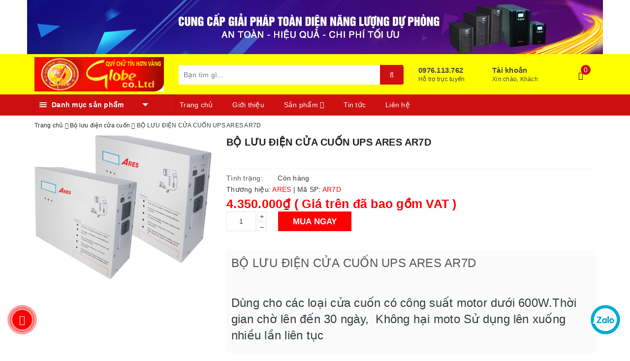

--- FILE ---
content_type: text/css
request_url: https://bizweb.dktcdn.net/100/355/828/themes/721555/assets/base.scss.css?1751938211628
body_size: 21302
content:
*,input,:before,:after{-webkit-box-sizing:border-box;-moz-box-sizing:border-box;box-sizing:border-box}html{overflow-x:hidden}html,body{padding:0;margin:0}article,aside,details,figcaption,figure,footer,header,hgroup,main,nav,section,summary{display:block}audio,canvas,progress,video{display:inline-block;vertical-align:baseline}input[type="number"]::-webkit-inner-spin-button,input[type="number"]::-webkit-outer-spin-button{height:auto}input[type="search"]::-webkit-search-cancel-button,input[type="search"]::-webkit-search-decoration{-webkit-appearance:none}input[type="text"],input[type="email"],input[type="password"],input[type="tel"]{border:1px solid #e9e9e9;color:#1c1c1c;margin:0 0 19px;min-height:40px;padding:0 20px}a{color:#575454}a:hover{color:#fe0000}.remove{color:#999;font-size:1em}.remove:hover{color:#fe0000}.dropdown-menu{box-shadow:none}.dropdown-menu>li>a{white-space:inherit}.dropdown-menu>.active>a,.dropdown-menu>.active>a:focus,.dropdown-menu>.active>a:hover{background:none}body,input,textarea,button,select{line-height:1.7;font-family:"HelveticaNeue","Helvetica Neue",Helvetica,Arial,sans-serif;color:#333;-webkit-font-smoothing:antialiased;-webkit-text-size-adjust:100%;letter-spacing:0.25px}body{font-size:14px;color:#333}header nav{font-family:"HelveticaNeue","Helvetica Neue",Helvetica,Arial,sans-serif}h1,.h1,h2,.h2,h3,.h3,h4,.h4,h5,.h5,h6,.h6{font-family:"HelveticaNeue","Helvetica Neue",Helvetica,Arial,sans-serif;line-height:1.4}h1 a,.h1 a,h2 a,.h2 a,h3 a,.h3 a,h4 a,.h4 a,h5 a,.h5 a,h6 a,.h6 a{text-decoration:none;font-weight:inherit}a{-webkit-transition:all 150ms ease-in-out;-moz-transition:all 150ms ease-in-out;-ms-transition:all 150ms ease-in-out;-o-transition:all 150ms ease-in-out;transition:all 150ms ease-in-out}a:focus{outline:none}h1,.h1{font-size:2.57143em}h2,.h2{font-size:2em}h3,.h3{font-size:1.71429em}h4,.h4{font-size:1.28571em}h5,.h5{font-size:1.14286em}h6,.h6{font-size:1.14286em}h1,.h1,h2,.h2,h3,.h3,h4,.h4,h5,.h5,h6,.h6,.h1,.h2,.h3,.h4,.h5,.h6{color:#323c3f;letter-spacing:.01em}p{margin:0 0 15px 0}p img{margin:0}em{font-style:italic}b,strong{font-weight:bold}small{font-size:0.9em}sup,sub{position:relative;font-size:60%;vertical-align:baseline}sup{top:-0.5em}sub{bottom:-0.5em}blockquote{font-size:1.125em;line-height:1.45;font-style:italic;margin:0 0 30px;padding:15px 30px;border-left:1px solid #e1e1e1}blockquote p{margin-bottom:0}blockquote p+cite{margin-top:15px}blockquote cite{display:block;font-size:0.75em}blockquote cite:before{content:"\2014 \0020"}code,pre{background-color:#faf7f5;font-family:Consolas,monospace;font-size:1em;border:0 none;padding:0 2px;color:#51ab62}pre{overflow:auto;padding:15px;margin:0 0 30px}ul,ol{margin:0;padding:0}ul{list-style:none inside}ol{list-style:decimal}ul.square,.rte ul ul ul{list-style:square inside}ul.disc,.rte ul{list-style:disc inside}ol.alpha{list-style:lower-alpha inside}.inline-list li{display:inline-block;margin-bottom:0}table{width:100%;margin-bottom:1em;border-collapse:collapse;border-spacing:0}.table-wrap{max-width:100%;overflow:auto;-webkit-overflow-scrolling:touch}th{font-weight:bold}th,td{text-align:left;padding:15px;border:1px solid #e1e1e1;color:#1c1c1c}a,.text-link{color:#575454;text-decoration:none;background:transparent}button{overflow:visible}button[disabled],html input[disabled]{cursor:default}img{border:0 none;max-width:100%;height:auto}svg:not(:root){overflow:hidden}.video-wrapper{position:relative;overflow:hidden;max-width:100%;padding-bottom:56.25%;height:0;height:auto}.video-wrapper iframe{position:absolute;top:0;left:0;width:100%;height:100%}.table-wrapper{max-width:100%;overflow:auto}form{margin-bottom:30px}form a{color:#575454}input,textarea,button,select{font-size:1em}input:focus,textarea:focus,button:focus,select:focus{outline:none}button,input[type="text"],input[type="search"],input[type="password"],input[type="email"],input[type="file"],input[type="number"],input[type="tel"],input[type="submit"],textarea{-webkit-appearance:none;-moz-appearance:none}input,textarea,select,fieldset{border-radius:0;max-width:100%}input.input-full,textarea.input-full,select.input-full,fieldset.input-full{width:100%}fieldset{padding:15px}legend{border:0;padding:0}optgroup{font-weight:bold}input{display:inline-block;width:auto}button,input[type="submit"]{cursor:pointer}input[type="text"],input[type="search"],input[type="password"],input[type="email"],input[type="file"],input[type="number"],input[type="tel"],textarea,select{border:1px solid #e1e1e1;padding:0 20px;width:100%;max-width:100%;display:block}input[type="text"]:focus,input[type="search"]:focus,input[type="password"]:focus,input[type="email"]:focus,input[type="file"]:focus,input[type="number"]:focus,input[type="tel"]:focus,textarea:focus,select:focus{border:1px solid #c8c8c8}input[type="text"][disabled],input[type="text"].disabled,input[type="search"][disabled],input[type="search"].disabled,input[type="password"][disabled],input[type="password"].disabled,input[type="email"][disabled],input[type="email"].disabled,input[type="file"][disabled],input[type="file"].disabled,input[type="number"][disabled],input[type="number"].disabled,input[type="tel"][disabled],input[type="tel"].disabled,textarea[disabled],textarea.disabled,select[disabled],select.disabled{cursor:default;background-color:#ddd;border-color:#ddd}textarea{min-height:100px;padding-top:6px;padding-bottom:6px}input[type="checkbox"],input[type="radio"]{display:inline;margin:0;padding:0}select{-webkit-appearance:none;-moz-appearance:none;appearance:none;background-position:right center;background-image:url("//bizweb.dktcdn.net/100/355/828/themes/721555/assets/ico-select.png?1700620168421");background-repeat:no-repeat;background-position:right 10px center;background-color:#fff !important;padding-right:28px;text-indent:0.01px;text-overflow:'';cursor:pointer}.ie9 select,.lt-ie9 select{padding-right:10px;background-image:none}option{color:#000;background-color:#fff}select::-ms-expand{display:none}label,legend{display:block;margin-bottom:2px}label.inline,legend.inline{display:inline}input[type="checkbox"]+label,input[type="radio"]+label{font-weight:normal}label[for]{cursor:pointer}.label-hint{color:#999}form.form-horizontal,.form-horizontal{margin-bottom:0}form.form-horizontal input[type="text"],form.form-horizontal input[type="search"],form.form-horizontal input[type="password"],form.form-horizontal input[type="email"],form.form-horizontal input[type="file"],form.form-horizontal input[type="number"],form.form-horizontal input[type="tel"],form.form-horizontal textarea,form.form-horizontal select,form.form-horizontal label,.form-horizontal input[type="text"],.form-horizontal input[type="search"],.form-horizontal input[type="password"],.form-horizontal input[type="email"],.form-horizontal input[type="file"],.form-horizontal input[type="number"],.form-horizontal input[type="tel"],.form-horizontal textarea,.form-horizontal select,.form-horizontal label{display:inline-block;margin-bottom:0;width:auto}input[type="text"].error,input[type="search"].error,input[type="password"].error,input[type="email"].error,input[type="file"].error,input[type="number"].error,input[type="tel"].error,textarea.error{border-color:red;color:red}label.error{color:red}.input-group{position:relative;display:table;border-collapse:separate}.input-group .input-group-field:first-child,.input-group .input-group-btn:first-child,.input-group .input-group-btn:first-child>.btn,.input-group .input-group-btn:first-child>input[type="submit"],.input-group input[type="hidden"]:first-child+.input-group-field,.input-group input[type="hidden"]:first-child+.input-group-btn>.btn,.input-group input[type="hidden"]:first-child+.input-group-btn>input[type="submit"]{border-radius:0}.input-group .input-group-field:last-child,.input-group .input-group-btn:last-child>.btn,.input-group .input-group-btn:last-child>input[type="submit"]{border-radius:0}.input-group input::-moz-focus-inner{border:0;padding:0;margin-top:-1px;margin-bottom:-1px}.input-group-field,.input-group-btn{display:table-cell;vertical-align:middle;margin:0}.input-group .btn,.input-group input[type="submit"],.input-group .input-group-field{height:40px}.input-group .input-group-field{width:100%;margin-bottom:0}.input-group-btn{position:relative;white-space:nowrap;width:1%;padding:0}.form-group{margin:0;padding:0 0 8px;border:0}.form-group .form-control{display:block;width:100%;min-height:40px;padding:.375rem .75rem;font-size:1em;line-height:1.5;color:#55595c;background-color:#fff;background-image:none;margin:0}.form-group input,.form-group select{height:40px}.rte h1,.rte .h1,.rte h2,.rte .h2,.rte h3,.rte .h3,.rte h4,.rte .h4,.rte h5,.rte .h5,.rte h6,.rte .h6{margin-top:2em}.rte h1:first-child,.rte .h1:first-child,.rte h2:first-child,.rte .h2:first-child,.rte h3:first-child,.rte .h3:first-child,.rte h4:first-child,.rte .h4:first-child,.rte h5:first-child,.rte .h5:first-child,.rte h6:first-child,.rte .h6:first-child{margin-top:0}.rte h5,.rte .h5,.rte .h5{text-transform:uppercase}.rte>div{margin-bottom:15px}.rte ul ul{list-style:circle outside}.rte li{margin-bottom:0.4em}.rte img{max-width:100%;height:auto}.rte table{table-layout:fixed}.rte table th,.rte table td{padding:5px}.clearfix{*zoom:1}.clearfix:after{content:"";display:table;clear:both}.clearboth{clear:both}.no-background{background:none !important}svg path,svg rect{fill:#fe0000}.flexbox,.awe-popup{display:-ms-flexbox;display:-webkit-flex;display:flex;-ms-flex-align:center;-webkit-align-items:center;-webkit-box-align:center;align-items:center}.list-inline{*zoom:1}.list-inline:after{content:"";display:table;clear:both}.list-inline li{float:left;margin:0}.d-list>div{position:relative;margin-right:15px}.d-list>div:before{content:"";position:absolute;top:0;bottom:0;right:0;width:1px;height:13px;margin:auto;z-index:9;background:#e1e1e1}.d-list>div:first-child{margin:0}.d-list>div:first-child:before{display:none}.a-center{text-align:center !important}.a-left{text-align:left !important}.a-right{text-align:right !important}.f-left{float:left !important}.f-right{float:right !important}.f-none{float:none !important}.inline{display:inline !important}.block{display:block !important}.inline-block{display:inline-block !important}.flexbox{display:-webkit-flex;display:-ms-flexbox;display:flex;overflow:hidden}.flexbox>div{flex:1}.background-none{background:none !important}.no-margin{margin:0 !important}.no-padding{padding:0 !important}.no-border{border:none !important}.ov-h{overflow:hidden !important}.relative{position:relative !important}.absolute{position:absolute !important}.margin-0{margin:0px !important}.margin-vertical-0{margin-top:0px !important;margin-bottom:0px !important}.margin-horizontal-0{margin-left:0px !important;margin-right:0px !important}.margin-top-0{margin-top:0px !important}.margin-bottom-0{margin-bottom:0px !important}.margin-left-0{margin-left:0px !important}.margin-right-0{margin-right:0px !important}.padding-0{padding:0px !important}.padding-vertical-0{padding-top:0px !important;padding-bottom:0px !important}.padding-horizontal-0{padding-left:0px !important;padding-right:0px !important}.padding-top-0{padding-top:0px !important}.padding-bottom-0{padding-bottom:0px !important}.padding-left-0{padding-left:0px !important}.padding-right-0{padding-right:0px !important}.margin-5{margin:5px !important}.margin-vertical-5{margin-top:5px !important;margin-bottom:5px !important}.margin-horizontal-5{margin-left:5px !important;margin-right:5px !important}.margin-top-5{margin-top:5px !important}.margin-bottom-5{margin-bottom:5px !important}.margin-left-5{margin-left:5px !important}.margin-right-5{margin-right:5px !important}.padding-5{padding:5px !important}.padding-vertical-5{padding-top:5px !important;padding-bottom:5px !important}.padding-horizontal-5{padding-left:5px !important;padding-right:5px !important}.padding-top-5{padding-top:5px !important}.padding-bottom-5{padding-bottom:5px !important}.padding-left-5{padding-left:5px !important}.padding-right-5{padding-right:5px !important}.margin-10{margin:10px !important}.margin-vertical-10{margin-top:10px !important;margin-bottom:10px !important}.margin-horizontal-10{margin-left:10px !important;margin-right:10px !important}.margin-top-10{margin-top:10px !important}.margin-bottom-10{margin-bottom:10px !important}.margin-left-10{margin-left:10px !important}.margin-right-10{margin-right:10px !important}.padding-10{padding:10px !important}.padding-vertical-10{padding-top:10px !important;padding-bottom:10px !important}.padding-horizontal-10{padding-left:10px !important;padding-right:10px !important}.padding-top-10{padding-top:10px !important}.padding-bottom-10{padding-bottom:10px !important}.padding-left-10{padding-left:10px !important}.padding-right-10{padding-right:10px !important}.margin-15{margin:15px !important}.margin-vertical-15{margin-top:15px !important;margin-bottom:15px !important}.margin-horizontal-15{margin-left:15px !important;margin-right:15px !important}.margin-top-15{margin-top:15px !important}.margin-bottom-15{margin-bottom:15px !important}.margin-left-15{margin-left:15px !important}.margin-right-15{margin-right:15px !important}.padding-15{padding:15px !important}.padding-vertical-15{padding-top:15px !important;padding-bottom:15px !important}.padding-horizontal-15{padding-left:15px !important;padding-right:15px !important}.padding-top-15{padding-top:15px !important}.padding-bottom-15{padding-bottom:15px !important}.padding-left-15{padding-left:15px !important}.padding-right-15{padding-right:15px !important}.margin-20{margin:20px !important}.margin-vertical-20{margin-top:20px !important;margin-bottom:20px !important}.margin-horizontal-20{margin-left:20px !important;margin-right:20px !important}.margin-top-20{margin-top:20px !important}.margin-bottom-20{margin-bottom:20px !important}.margin-left-20{margin-left:20px !important}.margin-right-20{margin-right:20px !important}.padding-20{padding:20px !important}.padding-vertical-20{padding-top:20px !important;padding-bottom:20px !important}.padding-horizontal-20{padding-left:20px !important;padding-right:20px !important}.padding-top-20{padding-top:20px !important}.padding-bottom-20{padding-bottom:20px !important}.padding-left-20{padding-left:20px !important}.padding-right-20{padding-right:20px !important}.margin-25{margin:25px !important}.margin-vertical-25{margin-top:25px !important;margin-bottom:25px !important}.margin-horizontal-25{margin-left:25px !important;margin-right:25px !important}.margin-top-25{margin-top:25px !important}.margin-bottom-25{margin-bottom:25px !important}.margin-left-25{margin-left:25px !important}.margin-right-25{margin-right:25px !important}.padding-25{padding:25px !important}.padding-vertical-25{padding-top:25px !important;padding-bottom:25px !important}.padding-horizontal-25{padding-left:25px !important;padding-right:25px !important}.padding-top-25{padding-top:25px !important}.padding-bottom-25{padding-bottom:25px !important}.padding-left-25{padding-left:25px !important}.padding-right-25{padding-right:25px !important}.margin-30{margin:30px !important}.margin-vertical-30{margin-top:30px !important;margin-bottom:30px !important}.margin-horizontal-30{margin-left:30px !important;margin-right:30px !important}.margin-top-30{margin-top:30px !important}.margin-bottom-30{margin-bottom:30px !important}.margin-left-30{margin-left:30px !important}.margin-right-30{margin-right:30px !important}.padding-30{padding:30px !important}.padding-vertical-30{padding-top:30px !important;padding-bottom:30px !important}.padding-horizontal-30{padding-left:30px !important;padding-right:30px !important}.padding-top-30{padding-top:30px !important}.padding-bottom-30{padding-bottom:30px !important}.padding-left-30{padding-left:30px !important}.padding-right-30{padding-right:30px !important}.margin-35{margin:35px !important}.margin-vertical-35{margin-top:35px !important;margin-bottom:35px !important}.margin-horizontal-35{margin-left:35px !important;margin-right:35px !important}.margin-top-35{margin-top:35px !important}.margin-bottom-35{margin-bottom:35px !important}.margin-left-35{margin-left:35px !important}.margin-right-35{margin-right:35px !important}.padding-35{padding:35px !important}.padding-vertical-35{padding-top:35px !important;padding-bottom:35px !important}.padding-horizontal-35{padding-left:35px !important;padding-right:35px !important}.padding-top-35{padding-top:35px !important}.padding-bottom-35{padding-bottom:35px !important}.padding-left-35{padding-left:35px !important}.padding-right-35{padding-right:35px !important}.margin-40{margin:40px !important}.margin-vertical-40{margin-top:40px !important;margin-bottom:40px !important}.margin-horizontal-40{margin-left:40px !important;margin-right:40px !important}.margin-top-40{margin-top:40px !important}.margin-bottom-40{margin-bottom:40px !important}.margin-left-40{margin-left:40px !important}.margin-right-40{margin-right:40px !important}.padding-40{padding:40px !important}.padding-vertical-40{padding-top:40px !important;padding-bottom:40px !important}.padding-horizontal-40{padding-left:40px !important;padding-right:40px !important}.padding-top-40{padding-top:40px !important}.padding-bottom-40{padding-bottom:40px !important}.padding-left-40{padding-left:40px !important}.padding-right-40{padding-right:40px !important}.margin-45{margin:45px !important}.margin-vertical-45{margin-top:45px !important;margin-bottom:45px !important}.margin-horizontal-45{margin-left:45px !important;margin-right:45px !important}.margin-top-45{margin-top:45px !important}.margin-bottom-45{margin-bottom:45px !important}.margin-left-45{margin-left:45px !important}.margin-right-45{margin-right:45px !important}.padding-45{padding:45px !important}.padding-vertical-45{padding-top:45px !important;padding-bottom:45px !important}.padding-horizontal-45{padding-left:45px !important;padding-right:45px !important}.padding-top-45{padding-top:45px !important}.padding-bottom-45{padding-bottom:45px !important}.padding-left-45{padding-left:45px !important}.padding-right-45{padding-right:45px !important}.margin-50{margin:50px !important}.margin-vertical-50{margin-top:50px !important;margin-bottom:50px !important}.margin-horizontal-50{margin-left:50px !important;margin-right:50px !important}.margin-top-50{margin-top:50px !important}.margin-bottom-50{margin-bottom:50px !important}.margin-left-50{margin-left:50px !important}.margin-right-50{margin-right:50px !important}.padding-50{padding:50px !important}.padding-vertical-50{padding-top:50px !important;padding-bottom:50px !important}.padding-horizontal-50{padding-left:50px !important;padding-right:50px !important}.padding-top-50{padding-top:50px !important}.padding-bottom-50{padding-bottom:50px !important}.padding-left-50{padding-left:50px !important}.padding-right-50{padding-right:50px !important}.margin-55{margin:55px !important}.margin-vertical-55{margin-top:55px !important;margin-bottom:55px !important}.margin-horizontal-55{margin-left:55px !important;margin-right:55px !important}.margin-top-55{margin-top:55px !important}.margin-bottom-55{margin-bottom:55px !important}.margin-left-55{margin-left:55px !important}.margin-right-55{margin-right:55px !important}.padding-55{padding:55px !important}.padding-vertical-55{padding-top:55px !important;padding-bottom:55px !important}.padding-horizontal-55{padding-left:55px !important;padding-right:55px !important}.padding-top-55{padding-top:55px !important}.padding-bottom-55{padding-bottom:55px !important}.padding-left-55{padding-left:55px !important}.padding-right-55{padding-right:55px !important}.margin-60{margin:60px !important}.margin-vertical-60{margin-top:60px !important;margin-bottom:60px !important}.margin-horizontal-60{margin-left:60px !important;margin-right:60px !important}.margin-top-60{margin-top:60px !important}.margin-bottom-60{margin-bottom:60px !important}.margin-left-60{margin-left:60px !important}.margin-right-60{margin-right:60px !important}.padding-60{padding:60px !important}.padding-vertical-60{padding-top:60px !important;padding-bottom:60px !important}.padding-horizontal-60{padding-left:60px !important;padding-right:60px !important}.padding-top-60{padding-top:60px !important}.padding-bottom-60{padding-bottom:60px !important}.padding-left-60{padding-left:60px !important}.padding-right-60{padding-right:60px !important}.margin-65{margin:65px !important}.margin-vertical-65{margin-top:65px !important;margin-bottom:65px !important}.margin-horizontal-65{margin-left:65px !important;margin-right:65px !important}.margin-top-65{margin-top:65px !important}.margin-bottom-65{margin-bottom:65px !important}.margin-left-65{margin-left:65px !important}.margin-right-65{margin-right:65px !important}.padding-65{padding:65px !important}.padding-vertical-65{padding-top:65px !important;padding-bottom:65px !important}.padding-horizontal-65{padding-left:65px !important;padding-right:65px !important}.padding-top-65{padding-top:65px !important}.padding-bottom-65{padding-bottom:65px !important}.padding-left-65{padding-left:65px !important}.padding-right-65{padding-right:65px !important}.margin-70{margin:70px !important}.margin-vertical-70{margin-top:70px !important;margin-bottom:70px !important}.margin-horizontal-70{margin-left:70px !important;margin-right:70px !important}.margin-top-70{margin-top:70px !important}.margin-bottom-70{margin-bottom:70px !important}.margin-left-70{margin-left:70px !important}.margin-right-70{margin-right:70px !important}.padding-70{padding:70px !important}.padding-vertical-70{padding-top:70px !important;padding-bottom:70px !important}.padding-horizontal-70{padding-left:70px !important;padding-right:70px !important}.padding-top-70{padding-top:70px !important}.padding-bottom-70{padding-bottom:70px !important}.padding-left-70{padding-left:70px !important}.padding-right-70{padding-right:70px !important}.margin-75{margin:75px !important}.margin-vertical-75{margin-top:75px !important;margin-bottom:75px !important}.margin-horizontal-75{margin-left:75px !important;margin-right:75px !important}.margin-top-75{margin-top:75px !important}.margin-bottom-75{margin-bottom:75px !important}.margin-left-75{margin-left:75px !important}.margin-right-75{margin-right:75px !important}.padding-75{padding:75px !important}.padding-vertical-75{padding-top:75px !important;padding-bottom:75px !important}.padding-horizontal-75{padding-left:75px !important;padding-right:75px !important}.padding-top-75{padding-top:75px !important}.padding-bottom-75{padding-bottom:75px !important}.padding-left-75{padding-left:75px !important}.padding-right-75{padding-right:75px !important}.margin-80{margin:80px !important}.margin-vertical-80{margin-top:80px !important;margin-bottom:80px !important}.margin-horizontal-80{margin-left:80px !important;margin-right:80px !important}.margin-top-80{margin-top:80px !important}.margin-bottom-80{margin-bottom:80px !important}.margin-left-80{margin-left:80px !important}.margin-right-80{margin-right:80px !important}.padding-80{padding:80px !important}.padding-vertical-80{padding-top:80px !important;padding-bottom:80px !important}.padding-horizontal-80{padding-left:80px !important;padding-right:80px !important}.padding-top-80{padding-top:80px !important}.padding-bottom-80{padding-bottom:80px !important}.padding-left-80{padding-left:80px !important}.padding-right-80{padding-right:80px !important}.margin-85{margin:85px !important}.margin-vertical-85{margin-top:85px !important;margin-bottom:85px !important}.margin-horizontal-85{margin-left:85px !important;margin-right:85px !important}.margin-top-85{margin-top:85px !important}.margin-bottom-85{margin-bottom:85px !important}.margin-left-85{margin-left:85px !important}.margin-right-85{margin-right:85px !important}.padding-85{padding:85px !important}.padding-vertical-85{padding-top:85px !important;padding-bottom:85px !important}.padding-horizontal-85{padding-left:85px !important;padding-right:85px !important}.padding-top-85{padding-top:85px !important}.padding-bottom-85{padding-bottom:85px !important}.padding-left-85{padding-left:85px !important}.padding-right-85{padding-right:85px !important}.margin-90{margin:90px !important}.margin-vertical-90{margin-top:90px !important;margin-bottom:90px !important}.margin-horizontal-90{margin-left:90px !important;margin-right:90px !important}.margin-top-90{margin-top:90px !important}.margin-bottom-90{margin-bottom:90px !important}.margin-left-90{margin-left:90px !important}.margin-right-90{margin-right:90px !important}.padding-90{padding:90px !important}.padding-vertical-90{padding-top:90px !important;padding-bottom:90px !important}.padding-horizontal-90{padding-left:90px !important;padding-right:90px !important}.padding-top-90{padding-top:90px !important}.padding-bottom-90{padding-bottom:90px !important}.padding-left-90{padding-left:90px !important}.padding-right-90{padding-right:90px !important}.margin-95{margin:95px !important}.margin-vertical-95{margin-top:95px !important;margin-bottom:95px !important}.margin-horizontal-95{margin-left:95px !important;margin-right:95px !important}.margin-top-95{margin-top:95px !important}.margin-bottom-95{margin-bottom:95px !important}.margin-left-95{margin-left:95px !important}.margin-right-95{margin-right:95px !important}.padding-95{padding:95px !important}.padding-vertical-95{padding-top:95px !important;padding-bottom:95px !important}.padding-horizontal-95{padding-left:95px !important;padding-right:95px !important}.padding-top-95{padding-top:95px !important}.padding-bottom-95{padding-bottom:95px !important}.padding-left-95{padding-left:95px !important}.padding-right-95{padding-right:95px !important}.margin-100{margin:100px !important}.margin-vertical-100{margin-top:100px !important;margin-bottom:100px !important}.margin-horizontal-100{margin-left:100px !important;margin-right:100px !important}.margin-top-100{margin-top:100px !important}.margin-bottom-100{margin-bottom:100px !important}.margin-left-100{margin-left:100px !important}.margin-right-100{margin-right:100px !important}.padding-100{padding:100px !important}.padding-vertical-100{padding-top:100px !important;padding-bottom:100px !important}.padding-horizontal-100{padding-left:100px !important;padding-right:100px !important}.padding-top-100{padding-top:100px !important}.padding-bottom-100{padding-bottom:100px !important}.padding-left-100{padding-left:100px !important}.padding-right-100{padding-right:100px !important}.btn,input[type="submit"]{display:inline-block;height:40px;line-height:39px;padding:0 20px;text-align:center;white-space:nowrap;outline:none !important;cursor:pointer;border:none;font-weight:400;border-radius:0;letter-spacing:0;-webkit-transition:background-color 0.1s ease-in;-moz-transition:background-color 0.1s ease-in;-ms-transition:background-color 0.1s ease-in;-o-transition:background-color 0.1s ease-in;transition:background-color 0.1s ease-in;-webkit-border-radius:0;border-radius:0}.btn[disabled],input[disabled][type="submit"],.btn.disabled,input.disabled[type="submit"]{cursor:default;background-color:#e1e1e1}.btn.btn-primary,input.btn-primary[type="submit"]{background:#f02b2b;color:#fff}.btn.btn-primary:hover,input.btn-primary[type="submit"]:hover{background:#f24343}.btn.btn-circle,input.btn-circle[type="submit"]{border-radius:50%;padding:0}.btn.btn-large,input.btn-large[type="submit"]{height:50px;line-height:50px;padding:0 74px}.btn.btn-small,input.btn-small[type="submit"]{height:34px;line-height:34px;padding:0 32px;font-size:.85714em}.btn.btn-dark,input.btn-dark[type="submit"]{background:#2a2a2a;color:#fff}.btn.btn-white,input.btn-white[type="submit"]{background:#fff;color:#333;border:1px solid #e1e1e1;font-weight:400}.btn.btn-white:hover,input.btn-white[type="submit"]:hover{background:#ff1919;color:#fff}.btn.btn-gray,input.btn-gray[type="submit"]{background:#9e9e9e;color:#fff}.btn.btn-gray:hover,input.btn-gray[type="submit"]:hover{background:#fe0000}.btn.btn-gray a,input.btn-gray[type="submit"] a{color:#fff}.btn.btn-full,input.btn-full[type="submit"]{display:block;width:100%}.btn-link{line-height:40px;color:#fe0000}.btn-link:hover{text-decoration:underline}.ajax-load{position:fixed;z-index:-1;top:0;left:0;right:0;bottom:0;margin:auto;text-align:center;width:100px;height:100px;line-height:100px;opacity:0;visibility:hidden}.ajax-load.active{opacity:1;visibility:visible;z-index:9999}.awe-popup{position:fixed;z-index:9999;top:0;height:0;width:0;left:0;right:0;bottom:0;text-align:center;overflow:hidden;visibility:hidden;opacity:0;-webkit-transition:all 200ms ease-in-out;-moz-transition:all 200ms ease-in-out;-ms-transition:all 200ms ease-in-out;-o-transition:all 200ms ease-in-out;transition:all 200ms ease-in-out}.awe-popup .overlay{background-color:rgba(33,33,33,0.8);color:rgba(0,0,0,0.4);position:fixed;top:0 !important;left:0;right:0;bottom:0;margin:auto;width:0;height:0}.awe-popup .content{position:relative;max-width:1140px;min-width:1140px;padding:25px 28px;max-height:0;text-align:left;opacity:0;margin:0 auto;background:transparent;overflow:hidden;-webkit-transition:all 300ms ease-in-out;-moz-transition:all 300ms ease-in-out;-ms-transition:all 300ms ease-in-out;-o-transition:all 300ms ease-in-out;transition:all 300ms ease-in-out;position:relative;padding:25px 28px;max-height:0;text-align:left;opacity:0;margin:0 auto;background:#fff}.awe-popup.active{visibility:visible;opacity:1;top:0 !important;height:auto;width:auto}.awe-popup.active .content{max-height:calc(100% - 60px);opacity:1;background:transparent;padding:0}.awe-popup.active .content .info{background:#fff;min-width:500px}.awe-popup.active .overlay{width:100%;height:100%}.close-window{position:absolute;top:10px;right:10px;width:25px;height:25px;cursor:pointer;z-index:8040;color:#fff;text-align:center;line-height:25px;border-radius:50%}.close-window .fa{display:block;font-size:1.42857em;line-height:25px;color:#fe0000}.awe-popup.loading{z-index:9998}.awe-popup.loading .loader{left:50%;position:fixed;top:50%;-moz-transform:translateX(-50%);-webkit-transform:translateX(-50%);-o-transform:translateX(-50%);-ms-transform:translateX(-50%);transform:translateX(-50%);-webkit-transition:all 300ms ease-in-out;-moz-transition:all 300ms ease-in-out;-ms-transition:all 300ms ease-in-out;-o-transition:all 300ms ease-in-out;transition:all 300ms ease-in-out}.awe-popup.loaded-content .loader{display:none}.awe-popup.addcart-popup .content{min-width:auto}.product-popup .product-image{float:left;margin:0 20px 0 0}.product-popup .product-info{overflow:hidden;position:relative}.product-popup .product-info p{margin-bottom:0px;line-height:24px}.product-popup .popup-title{padding-left:15px;border-radius:0}.product-popup .popup-title i{margin-right:5px}.product-popup .product-name{color:#fe0000}.product-popup .product-info p.total-money{margin-bottom:15px}.product-popup h3,.product-popup .h3{color:#52b249;margin-bottom:25px}.product-popup h3 .fa,.product-popup .h3 .fa{margin-right:4px}.product-popup .pop-right h3,.product-popup .pop-right .h3{color:#333}.pop-right{background:#f9f9f9}.awe-popup.product-popup.active .content{max-height:calc(100% - 60px);opacity:1;padding:0}@media (max-width: 1199px){.awe-popup .content{max-width:700px;min-width:auto}}@media (max-width: 543px){.product-popup .product-image{width:120px;height:120px}.product-popup .product-image img{max-width:120px !important}.awe-popup.product-popup.active .content{max-height:calc(100% - 60px);opacity:1;margin:0 20px}.addcart-popup .col-xl-6{padding:0 !important}.product-popup h3,.product-popup .h3{font-size:1.28571em;margin-bottom:0}}.swatch{margin:1em 0}.swatch .header{margin:0.1em 0;text-align:left;float:left;min-width:100px;font-weight:700;background-color:transparent}.swatch input{display:none}.swatch label{float:left;min-width:35px !important;height:35px !important;margin:0;border:#e4e4e4 2px solid;background-color:#fff;font-size:.92857em;text-align:center;line-height:35px;white-space:nowrap;text-transform:uppercase;padding:0}.swatch-element label{padding:0 5px;border:1px solid #000}.color.swatch-element label{padding:0}.swatch input:checked+label{background:#f94e3f;border-color:#f94e3f;color:#fff;border:1px solid #fe0000}.swatch .color input:checked+label{position:relative;border:1px solid #fe0000}.swatch .color input:checked+label:after{content:"\f00c";font-family:FontAwesome}.swatch .swatch-element{float:left;-webkit-transform:translateZ(0);-webkit-font-smoothing:antialiased;margin:0px 10px 0 0;position:relative;padding:5px}.swatch .swatch-element.color .tim{background-color:#db23b6}.swatch .swatch-element.color .xanh{background-color:#0554ff}.swatch .swatch-element.color .vang{background-color:#e6fa0a}.swatch .swatch-element.color .nau{background-color:#594f4f}.swatch .swatch-element.color .do{background-color:#f20808}.swatch .swatch-element.color .cam{background-color:#fc9905}.swatch .swatch-element.color .xam{background-color:#615a5a}.swatch .swatch-element.color .xanh-nuoc-bien{background-color:#3a40fa}.swatch .swatch-element.color .xanh-la-cay{background-color:#00ff15}.swatch .swatch-element.color .hong{background-color:#ff00d5}.crossed-out{position:absolute;left:50%;top:50%;transform:translate(-50%, -50%);width:35px;height:35px}#quick-view-product .selector-wrapper{display:none !important}.swatch .swatch-element .crossed-out{display:none}.swatch .swatch-element.soldout .crossed-out{display:block}.swatch .swatch-element.soldout label{filter:alpha(opacity=60);-khtml-opacity:0.6;-moz-opacity:0.6;opacity:0.6}.swatch .tooltip{text-align:center;background:#fe0000;color:#fff;bottom:100%;padding:10px;display:block;position:absolute;width:100px;left:-35px;margin-bottom:15px;filter:alpha(opacity=0);-khtml-opacity:0;-moz-opacity:0;opacity:0;visibility:hidden;-webkit-transform:translateY(10px);-moz-transform:translateY(10px);-ms-transform:translateY(10px);-o-transform:translateY(10px);transform:translateY(10px);-webkit-transition:all .25s ease-out;-moz-transition:all .25s ease-out;-ms-transition:all .25s ease-out;-o-transition:all .25s ease-out;transition:all .25s ease-out;-webkit-box-shadow:2px 2px 6px rgba(0,0,0,0.28);-moz-box-shadow:2px 2px 6px rgba(0,0,0,0.28);-ms-box-shadow:2px 2px 6px rgba(0,0,0,0.28);-o-box-shadow:2px 2px 6px rgba(0,0,0,0.28);box-shadow:2px 2px 6px rgba(0,0,0,0.28);z-index:10000;-moz-box-sizing:border-box;-webkit-box-sizing:border-box;box-sizing:border-box;border-radius:5px}.swatch .tooltip:before{bottom:-20px;content:" ";display:block;height:20px;left:0;position:absolute;width:100%}.swatch .tooltip:after{border-left:solid transparent 10px;border-right:solid transparent 10px;border-top:solid #fe0000 10px;bottom:-10px;content:" ";height:0;left:50%;margin-left:-13px;position:absolute;width:0}.swatch .swatch-element:hover .tooltip{filter:alpha(opacity=100);-khtml-opacity:1;-moz-opacity:1;opacity:1;visibility:visible;-webkit-transform:translateY(0px);-moz-transform:translateY(0px);-ms-transform:translateY(0px);-o-transform:translateY(0px);transform:translateY(0px)}.swatch.error{background-color:#E8D2D2 !important;color:#333 !important;padding:1em;border-radius:5px}.swatch.error p{margin:0.7em 0}.swatch.error p:first-child{margin-top:0}.swatch.error p:last-child{margin-bottom:0}.swatch.error code{font-family:monospace}.owl-carousel .owl-nav .owl-prev,.owl-carousel .owl-nav .owl-next{top:50%;position:absolute;text-decoration:none;width:30px;margin-top:-30px;padding:0;background:transparent;outline:none;text-indent:1010%;border-radius:0;white-space:nowrap;margin-right:0;margin-left:0}.owl-carousel .owl-nav .owl-prev:before,.owl-carousel .owl-nav .owl-next:before{font-family:"FontAwesome";text-indent:0;position:absolute;left:0;width:29px;text-align:center;line-height:29px;font-size:20px;background:#f5f5f5;color:#dadbdb}.owl-carousel .owl-nav .owl-prev{left:0}.owl-carousel .owl-nav .owl-prev:before{content:"\f104"}.owl-carousel .owl-nav .owl-next{right:0}.owl-carousel .owl-nav .owl-next:before{content:"\f105"}.owl-carousel .owl-nav .disabled{opacity:.5;cursor:default}@media (max-width: 768px){.owl-carousel .owl-nav .owl-prev:before,.owl-carousel .owl-nav .owl-next:before{font-size:14px}.owl-carousel .owl-nav .owl-prev{left:0}.owl-carousel .owl-nav .owl-next{right:0}}.owl-carousel .owl-dots{display:block;margin-top:0px;text-align:center;position:relative;bottom:10px;width:100%}.owl-carousel .owl-dots .owl-dot{display:inline-block;width:12px;height:12px;border-radius:50%;margin:0 3px}.owl-carousel-inset .owl-nav .owl-prev{left:0}.owl-carousel-inset .owl-nav .owl-next{right:0}.owl-carousel-inset .owl-dots{position:absolute;left:0;width:100%;bottom:25px}.owl-carousel-inset .owl-prev,.owl-carousel-inset .owl-next{opacity:0;visibility:hidden;-webkit-transition:all .5s ease;-o-transition:all .5s ease;transition:all .5s ease}.owl-carousel-inset:hover .owl-prev,.owl-carousel-inset:hover .owl-next{opacity:1;visibility:visible}.owl-carousel-inset:hover .owl-prev.disabled,.owl-carousel-inset:hover .owl-next.disabled{opacity:.5}.owl-carousel-inset:hover .owl-nav .owl-prev{left:25px}.owl-carousel-inset:hover .owl-nav .owl-next{right:25px}.owl-carousel .owl-item img{width:auto}.owl-carousel .owl-item.focus{border:2px solid #333}.tab-wrap .tabs-title{*zoom:1;display:inline-block;position:relative;z-index:9;margin:0 0 26px}.tab-wrap .tabs-title:after{content:"";display:table;clear:both}.tab-wrap .tabs-title li{font-size:2.2rem;font-weight:700;text-transform:uppercase;position:relative;line-height:40px;float:left}.tab-wrap .tabs-title li:before{content:"|";color:#c9c9c9;padding:0 16px;color:#1c1c1c}.tab-wrap .tabs-title li:first-child:before{display:none}.tab-wrap .tabs-title li.current{color:#212121}.tab-wrap .tab-content{position:relative}ul.tabs li{background:none;display:inline-block;cursor:pointer}ul.tabs li.current{color:#000}.accordion .nav-item .tab-pane{opacity:0;visibility:hidden;height:0;overflow:hidden}.accordion .nav-item.active .tab-pane{opacity:1;visibility:visible;height:auto;-webkit-transition:all 200ms ease-in-out;-moz-transition:all 200ms ease-in-out;-ms-transition:all 200ms ease-in-out;-o-transition:all 200ms ease-in-out;transition:all 200ms ease-in-out}#quick-view-product{bottom:0;left:0;overflow-x:auto;overflow-y:auto;position:fixed;right:0;top:0 !important;z-index:9999}#quick-view-product .product-info{color:#222;font-weight:300}#quick-view-product .brand{color:#222}#quick-view-product .available{margin:0;font-weight:400;color:#72C13D}#quick-view-product .available.outstock{color:#E55E5E}#quick-view-product .qwp-name{margin:10px 0;font-size:1.71429em;font-weight:400;line-height:32px;color:#333}#quick-view-product .quantity_wanted_p{margin-top:15px}.product-featured-image-quickview{border:1px solid #ebebeb;margin-bottom:10px}#quick-view-product form{margin-top:25px;border-top:1px solid #ebebeb}#quick-view-product form label{display:inline-block;min-width:100px;line-height:40px;font-weight:700;margin-bottom:20px;float:left}#quick-view-product form select{width:150px;display:inline-block;height:40px;float:left;margin-right:20px}#quick-view-product .price{color:#fe0000;font-size:1.57143em;font-weight:700}#quick-view-product del{font-size:1.14286em;color:#a2a2a2;margin-left:5px;display:inline-block}#quick-view-product #usefull_link_block{margin:10px 0}#quick-view-product #usefull_link_block li a{color:#222;line-height:17px}#quick-view-product .fancybox-overlay{display:block !important;height:100vh;background:none;z-index:100}#quick-view-product .quick-view-product{position:absolute;width:1030px;top:5%;height:auto;margin:0 auto;left:0;right:0;padding:30px;background-color:#fff;z-index:8011}@media (max-width: 1024px){#quick-view-product .quick-view-product{width:1000px}}#quick-view-product .prices{display:inline-block;margin-bottom:15px}#quick-view-product .product-right-column .price-product-detail{margin:0;line-height:33px}#quick-view-product #quantity-detail{line-height:44px;margin:0;display:inline-block;width:100%;padding-right:0;height:45px}#quick-view-product .total-price{float:left;width:100%;display:block;margin-top:15px}#quick-view-product .total-price span{font-size:1.07143em;font-weight:400;color:#222}#quick-view-product .more-view-wrapper{overflow:hidden}#quick-view-product .product-right-column .quantity_wanted_p{width:100%;margin-top:15px}#quick-view-product .product-right-column .add_to_cart_detail{margin:15px 10px 15px 0;width:100%}#quick-view-product .product-right-column .add_to_cart_detail.disabled{padding:0 20px}#quick-view-product .product-right-column .btn-wishlist{margin-top:15px}#quick-view-product .swatch{margin:20px 0 0;display:table}#quick-view-product .swatch .header{display:table-cell;float:none;margin:0;vertical-align:middle}#quick-view-product .swatch .swatch-element{margin:0px 6px 0 0}#quick-view-product .swatch .swatch-element label{line-height:25px;margin-bottom:0px;padding:5px}#quick-view-product .view_full_size{position:relative}#quick-view-product .loading-imgquickview{position:absolute;top:0;left:0;right:0;bottom:0;width:100%;height:100%;background:url(loading.gif) center center no-repeat}#quick-view-product .availability,#quick-view-product .product-sku{line-height:28px}#quick-view-product .swatch .tooltip{left:-25px}#thumbs_list_quickview{text-align:center;position:relative;margin-top:6px}#thumblist_quickview{position:relative;padding:0}#thumblist_quickview #thumblist{list-style-type:none;margin:0;overflow:hidden;position:static}#thumblist_quickview .owl-row{margin-left:-3px;margin-right:-3px}#thumblist_quickview .owl-item{float:left}#thumblist_quickview .owl-item a{display:block}#thumblist_quickview .owl-item img{max-width:100% !important}#thumblist_quickview .thumb_item{border:1px solid #e6e6e6}#thumblist_quickview .owl-next,#thumblist_quickview .owl-prev{width:16px;font-size:0}#thumblist_quickview .owl-next:before{content:"\f105";font:normal normal normal 14px/1 FontAwesome;width:25px;height:25px;border-radius:0;border:1px solid #e1e1e1;position:absolute;top:40%;right:0;line-height:23px;background-color:#fff}#thumblist_quickview .owl-prev:before{content:"\f104";font:normal normal normal 14px/1 FontAwesome;width:25px;height:25px;border-radius:0;border:1px solid #e1e1e1;position:absolute;top:40%;left:0;line-height:23px;background-color:#fff}#thumblist_quickview .owl-next:hover:before,#thumblist_quickview .owl-prev:hover:before{background:#fe0000;border-color:#fe0000;color:#fff}@media (max-width: 1023px){#quick-view-product,.quickview{display:none !important}}.fancybox-close{position:absolute;top:-12px;right:-12px;width:25px;height:25px;cursor:pointer;z-index:8040;color:#fff;text-align:center;background:#333;line-height:25px;border-radius:50%}.quickview-info{padding-bottom:10px;margin-bottom:20px;border-bottom:1px solid #ebebeb}.quick_option .quantity_wanted_p{margin-top:0px}.quick_option .quantity_wanted_p .input_qty_qv{display:inline-flex;width:100%;margin-top:10px}.quick_option .quantity_wanted_p .input_qty_qv .btn_num{padding:8px 16px 14px;font-size:20px;line-height:24px;border:solid 1px #ebebeb;display:block;width:50px;height:45px;background:#fff;float:left;color:#222;text-align:center}.quick_option .quantity_wanted_p .input_qty_qv .btn_num:hover{cursor:pointer;color:#222;text-decoration:none;border-color:#ebebeb}.quick_option .quantity_wanted_p .input_qty_qv .num_1{border-right:0px;border-top-left-radius:20px;border-bottom-left-radius:20px}.quick_option .quantity_wanted_p .input_qty_qv .num_2{border-left:0px;border-top-right-radius:20px;border-bottom-right-radius:20px}.quick_option .quantity_wanted_p .input_qty_qv input{padding:13px;margin:0px;display:block;float:left;border:solid 1px #ebebeb;height:45px;width:80%;text-align:center;box-shadow:none;border-radius:0px;border-left:0px;border-right:0px}.quick_option .quantity_wanted_p .button_cart_buy_enable{margin-top:15px;height:50px;width:100%;border-radius:25px;font-weight:500;font-size:21px;background:#fe0000;border:solid 1px #fe0000;position:relative}.quick_option .quantity_wanted_p .button_cart_buy_enable .fa{font-size:15px;margin-right:5px}.quick_option .quantity_wanted_p .button_cart_buy_enable:before{font-family:'FontAwesome';content:"\f291";font-size:21px;color:#fff;line-height:50px;position:absolute;left:0;font-weight:400;width:50px;height:50px;top:-1px;border-radius:50%;background:#fe0000;-webkit-box-shadow:2px 1px 8px -1px rgba(0,0,0,0.43);-moz-box-shadow:2px 1px 8px -1px rgba(0,0,0,0.43);box-shadow:2px 1px 8px -1px rgba(0,0,0,0.43)}.quick_option .quantity_wanted_p .button_cart_buy_enable:hover{background:#fff;border-color:#fe0000;color:#fe0000}.quickview-product .product-single h1 a,.quickview-product .product-single .h1 a,.quickview-product .product-single .h1 a{font-size:1.42857em}.quickview-product .product-single .price{font-size:1.85714em}.quickview-product .content{padding:30px}.quickview-product .product-name{margin:0 0 10px !important}.quickview-product .review{margin-bottom:10px}.quickview-product .review:before{content:" ";display:table}.quickview-product .review:after{content:" ";display:table;clear:both}.quickview-product .review .spr-badge{float:left;height:24px;overflow:hidden;position:relative;margin-bottom:0}.quickview-product .review .spr-badge .spr-icon{margin:0}.quickview-product .review .spr-badge .spr-active{position:absolute;top:0;left:0;display:block;overflow:hidden}.quickview-product .review .spr-badge .spr-badge-caption{float:left;margin:0 0 9px}.quickview-product span.available{display:none}.quickview-product span.available.active{display:block}.quickview-product .product-description{padding-bottom:0}.quickview-product .product-actions{border:none;padding:0;margin:0}.quickview-product .product-actions .btn-addToCart{clear:none;margin:0}.quickview-product .product-media{position:relative;min-width:400px}.quickview-product .product-media:before{content:" ";display:table}.quickview-product .product-media:after{content:" ";display:table;clear:both}.quickview-product .more-views{width:80px;margin:0;height:calc(100% - 60px);min-height:361px;position:absolute;top:30px;left:0;overflow:hidden}.quickview-product .more-views a{display:block;overflow:hidden;height:100%}.quickview-product .more-views img{display:block;position:relative;top:50%;-moz-transform:translateY(-50%);-webkit-transform:translateY(-50%);-o-transform:translateY(-50%);-ms-transform:translateY(-50%);transform:translateY(-50%)}.quickview-product .featured-image{float:right;width:calc(100% - 100px);margin:0}.quickview-product form{margin:0}.quickview-product .product-actions .product-single-quantity{margin-bottom:0}.quickview-product .product-single .product-description{margin:0 0 25px}.quickview-product .product-options{margin:0 0 25px;padding:0 0 25px}.quickview-product .details{margin:0 0 8px}.filter-container{margin-bottom:30px}.filter-group{margin-bottom:20px}.filter-group ul{max-height:140px;overflow-y:auto}.filter-group ul::-webkit-scrollbar-track{-webkit-box-shadow:inset 0 0 2px rgba(0,0,0,0.3);-moz-box-shadow:inset 0 0 2px rgba(0,0,0,0.3);border-radius:5px;background-color:#F5F5F5}.filter-group ul::-webkit-scrollbar{width:5px;background-color:#F5F5F5}.filter-group ul::-webkit-scrollbar-thumb{border-radius:5px;-webkit-box-shadow:inset 0 0 2px rgba(0,0,0,0.3);-moz-box-shadow:inset 0 0 2px rgba(0,0,0,0.3);background-color:#e5e5e5}.filter-group-title{display:block;font-size:1.28571em;margin-bottom:10px}.filter-item{margin:0;cursor:pointer;line-height:2.5em;min-width:50%;float:left;padding-right:8px}.filter-item *{color:#6f6f6f;cursor:pointer;font-size:1em;font-weight:normal}.filter-item.color{min-width:20px}.filter-item.color a,.filter-item.color label{width:100%;height:100%;display:inline-block;font-size:0}.filter-item.color .fa{width:20px;height:20px;background:red;border-radius:50%;position:relative}.filter-item.color .fa:before{display:none}.filter-item.color .fa.trang:hover:before{display:block;content:"";width:26px;height:26px;position:absolute;left:-4px;top:-4px;border:1px solid #e2e2e2;border-radius:50%}.filter-item.color .fa:hover:before{display:block;content:"";width:26px;height:26px;position:absolute;left:-3px;top:-3px;border:1px solid #e2e2e2;border-radius:50%}.filter-item.color input:checked+.fa:before{display:block;content:"";width:26px;height:26px;position:absolute;left:-3px;top:-3px;border:1px solid #e2e2e2;border-radius:50%}.filter-item.color input:checked+.fa.trang:before{display:block;content:"";width:26px;height:26px;position:absolute;left:-4px;top:-4px;border:1px solid #e2e2e2;border-radius:50%}.filter-item--green *:hover{color:#fe0000}.filter-item--half{display:inline-block;width:48%;white-space:nowrap;overflow:hidden;margin-right:3px}.filter-item--check-box input{display:none}.filter-item--check-box .fa{margin-right:5px;width:14px}.filter-item--check-box input+.fa:before{content:"\f096"}.filter-item--check-box input:checked+.fa:before{content:"\f14a";color:#fe0000}#sort-by{float:right;font-size:12px;text-align:left}#sort-by .button-asc,#sort-by .button-desc{background-color:#f8f8f8;box-shadow:none;float:right;height:30px;line-height:28px;margin-left:5px;text-align:center;width:30px}#sort-by label{float:left;line-height:38px;font-size:14px;margin-right:6px;margin-bottom:0;font-weight:500}#sort-by ul{margin:0;padding:0;list-style:none;display:inline;float:right}#sort-by a:link,#sort-by a:visited{color:#333;text-decoration:none}#sort-by>ul>li{-webkit-appearance:none;-moz-appearance:none;appearance:none;background-position:right center;background-repeat:no-repeat;background-position:right 10px center;padding-right:28px;text-indent:.01px;cursor:pointer;line-height:36px;background-image:url(ico-selects.png) !important}#sort-by li{background:none repeat scroll 0 0 #fff;cursor:pointer;margin:0 auto;outline:medium none;padding:0 20px;position:relative;width:150px;float:left;color:#333;border:1px solid #e1e1e1;font-size:14px}#sort-by li>a{display:inline-block;width:100%;line-height:36px}#sort-by li li{width:100%;margin-top:0px;border-top:none;border-right:none;border-left:none}#sort-by li li a:hover{color:#007fb8}#sort-by li:hover{background-color:#fff}#sort-by li li:hover{background-color:#fff;color:#007fb8}#sort-by ul ul{position:absolute;display:none;left:-1px;top:35px;background:none repeat scroll 0 0 #F8F8F8;z-index:10000;border-top:none;border:1px #F0F0F0 solid}#sort-by ul ul li:last-child{border-bottom:none}#sort-by ul ul li a:hover,#sort-by ul ul li a:focus{color:#fe0000}#sort-by ul ul ul{position:absolute;left:100%;top:-2px;border:solid 1px transparent}#sort-by li:hover>ul{display:block}.filter-container__selected-filter{margin-bottom:10px;padding-bottom:5px;border-bottom:1px solid #eee}.filter-container__selected-filter-header{margin-bottom:5px}.filter-container__selected-filter-header-title{font-size:18px;font-weight:bold;color:#0038AE}.filter-container__clear-all{float:right;color:#333;margin-top:3px}.filter-container__selected-filter-item{padding:3px 0}.filter-container__selected-filter-item>a{color:#333;font-size:.92857em}.filter-container__selected-filter-item .fa{margin-right:10px;color:#F44336}#popup-cart-desktop{width:700px;background:#fff;float:none;margin:0 auto;padding:15px 0;position:relative;box-shadow:0 5px 15px rgba(0,0,0,0.5);-moz-box-shadow:0 5px 15px rgba(0,0,0,0.5);-webkit-box-shadow:0 5px 15px rgba(0,0,0,0.5);border-radius:6px;margin-top:5%}#popup-cart-desktop .title-popup-cart{margin-bottom:10px;font-size:18px;font-weight:300;padding-right:15px}#popup-cart-desktop .title-popup-cart i{color:#fe0000}#popup-cart-desktop .title-quantity-popup{font-size:14px;margin-bottom:10px;cursor:pointer;margin:0 15px;font-weight:500;margin-bottom:10px}#popup-cart-desktop .title-quantity-popup:hover,#popup-cart-desktop .title-quantity-popup:focus{color:#0388CD}#popup-cart-desktop .title-quantity-popup .fa-cart-arrow-down{color:#0388CD;font-size:25px}#popup-cart-desktop .title-quantity-popup .fa-caret-right{font-size:14px}#popup-cart-desktop .content-popup-cart .thead-popup{background:#f7f7f7;float:left;width:100%;clear:both}#popup-cart-desktop .content-popup-cart .thead-popup>div{float:left;padding:6px 10px;text-transform:uppercase;font-size:12px;font-weight:500}#popup-cart-desktop .content-popup-cart .thead-popup>div:first-child{border-left:none}#popup-cart-desktop .content-popup-cart .tbody-popup{width:100%;float:left;clear:both;max-height:170px;overflow-x:auto;border:1px solid #e5e5e5;border-top:none}#popup-cart-desktop .content-popup-cart .tbody-popup::-webkit-scrollbar-track{-webkit-box-shadow:inset 0 0 3px rgba(0,0,0,0.1);background-color:#F1F1F1}#popup-cart-desktop .content-popup-cart .tbody-popup::-webkit-scrollbar{width:5px;height:6px;background-color:#F1f1F1}#popup-cart-desktop .content-popup-cart .tbody-popup::-webkit-scrollbar-thumb{background-color:#d3d3d3;border-radius:0px}#popup-cart-desktop .content-popup-cart .tbody-popup .item-popup{width:100%;float:left;clear:both;border-bottom:1px solid #e5e5e5}#popup-cart-desktop .content-popup-cart .tbody-popup .item-popup>div{float:left}#popup-cart-desktop .content-popup-cart .tbody-popup .item-popup .item-image{padding:10px;float:left}#popup-cart-desktop .content-popup-cart .tbody-popup .item-popup .item-image img{border:1px solid #d2d2d2}#popup-cart-desktop .content-popup-cart .tbody-popup .item-popup .item-info{padding:10px 0;padding-left:100px}#popup-cart-desktop .content-popup-cart .tbody-popup .item-popup .item-info .item-name{margin-bottom:0}#popup-cart-desktop .content-popup-cart .tbody-popup .item-popup .item-info .item-name a{display:block;margin-bottom:0;font-size:13px;font-weight:500;color:#222}#popup-cart-desktop .content-popup-cart .tbody-popup .item-popup .item-info .item-name a:hover{color:#fe0000;text-decoration:none}#popup-cart-desktop .content-popup-cart .tbody-popup .item-popup .item-info .variant-title-popup{font-size:13px;margin-bottom:5px;color:#333333}#popup-cart-desktop .content-popup-cart .tbody-popup .item-popup .item-info .item-remove{margin-bottom:0px}#popup-cart-desktop .content-popup-cart .tbody-popup .item-popup .item-info .item-remove a{font-size:11px;color:#0388CD}#popup-cart-desktop .content-popup-cart .tbody-popup .item-popup .item-info .addpass{margin-bottom:0;font-size:11px}#popup-cart-desktop .content-popup-cart .tbody-popup .item-popup .item-price{padding:10px}#popup-cart-desktop .content-popup-cart .tbody-popup .item-popup .item-price span{display:block}#popup-cart-desktop .content-popup-cart .tbody-popup .item-popup .item-price .price{color:#333;font-size:12px;font-weight:500}#popup-cart-desktop .content-popup-cart .tbody-popup .item-popup .item-price .compare-price{color:#333;font-size:12px;text-decoration:line-through;font-weight:500}#popup-cart-desktop .content-popup-cart .tbody-popup .item-popup .item-price .compare-divide{font-size:12px;color:#d71515}#popup-cart-desktop .content-popup-cart .tbody-popup .item-popup .items-count{border:1px solid #ddd;outline:none;background:#fff;height:24px;margin-top:10px;width:23px;text-align:center;vertical-align:top;padding:0}#popup-cart-desktop .content-popup-cart .tbody-popup .item-popup .number-sidebar{border:1px solid #ddd;height:24px;margin-left:-1px;text-align:center;width:24px;vertical-align:top;margin-right:-1px;margin-top:10px;display:inline-block;min-height:24px;padding:0}#popup-cart-desktop .content-popup-cart .tbody-popup .item-popup .cart-price{display:block;font-weight:500;padding:10px}#popup-cart-desktop .content-popup-cart .tfoot-popup{width:100%;float:left;clear:both}#popup-cart-desktop .content-popup-cart .tfoot-popup .tfoot-popup-1{padding:10px}#popup-cart-desktop .content-popup-cart .tfoot-popup .tfoot-popup-1 .popup-ship{font-size:13px;width:320px}#popup-cart-desktop .content-popup-cart .tfoot-popup .tfoot-popup-1 .popup-ship img{float:left;margin-right:10px}#popup-cart-desktop .content-popup-cart .tfoot-popup .tfoot-popup-1 .popup-ship p{line-height:20px}#popup-cart-desktop .content-popup-cart .tfoot-popup .tfoot-popup-1 .popup-total p{font-size:15px;font-weight:700;padding:5px 0;margin-bottom:0}#popup-cart-desktop .content-popup-cart .tfoot-popup .tfoot-popup-1 .popup-total p .total-price{color:#fe0000}#popup-cart-desktop .content-popup-cart .tfoot-popup .tfoot-popup-2 a{cursor:pointer}#popup-cart-desktop .content-popup-cart .tfoot-popup .tfoot-popup-2 .button.btn-continue{margin:10px;background:transparent;font-size:13px;float:left;border:none;outline:none;color:#fe0000}#popup-cart-desktop .content-popup-cart .tfoot-popup .tfoot-popup-2 .button.btn-proceed-checkout{background:#fe0000;font-size:13px;float:right;display:block;margin-right:15px;padding:6px 10px;border-radius:5px;color:#fff;margin-bottom:10px}#popup-cart-desktop .content-popup-cart .tfoot-popup .tfoot-popup-2 .button.btn-proceed-checkout:hover,#popup-cart-desktop .content-popup-cart .tfoot-popup .tfoot-popup-2 .button.btn-proceed-checkout:focus{text-decoration:none;opacity:0.8}#popup-cart-desktop .close-window{top:-10px;right:-10px;background-color:#e5e5e5;font-size:12px;color:#222}#popup-cart-desktop .close-window:hover,#popup-cart-desktop .close-window:focus{text-decoration:none;color:#fe0000}#popup-cart-desktop .close-window i{color:#222}#popup-cart-desktop .close-window i:hover,#popup-cart-desktop .close-window i:focus{text-decoration:none;color:#fe0000}.fancybox-skin{background:#fff !important}.modal-content{border:none;box-shadow:none;border-radius:0.5rem;position:relative;background-color:#fff;background-clip:padding-box;outline:0}.modal-header{background-color:#fe0000;color:#fff;padding:15px;border-bottom:1px solid #e5e5e5;min-height:16.42857143px}.modal-body{position:relative;padding:15px}.modal-header .close{margin-top:-2px}button.close{padding:0;cursor:pointer;background:transparent;border:0;-webkit-appearance:none}.close{float:right;font-size:21px;font-weight:bold;line-height:1;color:#000;text-shadow:0 1px 0 #fff;opacity:0.2;filter:alpha(opacity=20)}.modal-header .modal-title{padding-left:6rem;position:relative;min-height:44px;font-weight:normal;font-size:18px;line-height:normal;margin:0}.modal-header .modal-title span{width:44px;height:44px;border-radius:100%;font-size:23px;text-align:center;line-height:44px;color:#fe0000;position:absolute;left:0;top:0;display:block;background-color:#fff}.media:first-child{margin-top:0}.btn-outline-red{background:#fff;color:#fe0000 !important;font-size:17px;line-height:normal;border-radius:0.5rem;border:1px solid #fe0000;text-align:center;margin-top:1.5rem}.btn-red{background:#fe0000;color:#fff !important;font-size:17px;line-height:normal;padding:10px 15px;border-radius:0.5rem;border:none;text-align:center;margin-top:1.5rem}.media .media-left{padding-right:1em}.media-left,.media-right,.media-body{display:table-cell;vertical-align:top}.media .thumb-1x1{width:7.7rem}body{background:#fff}.awe-section-1{margin-bottom:10px}.awe-section-2{margin-bottom:10px}.awe-section-3{margin-bottom:10px}.awe-section-4{margin-bottom:10px}.awe-section-5{margin-bottom:10px}.awe-section-6{margin-bottom:10px}.awe-section-7{margin-bottom:10px}.awe-section-8{margin-bottom:10px}.awe-section-9{margin-bottom:0}.awe-section-10{margin-bottom:10px}.awe-section-11{margin-bottom:0}.awe-section-12{margin-bottom:0}.awe-section-13{margin-bottom:0}.awe-section-14{margin-bottom:0}footer .footer-info-widget p.hotline a{color:#fff}.product-box .sale-flash{position:absolute;top:0;right:0;background:#fbda00;font-size:10px;color:#000;border-radius:2px;line-height:18px;text-align:center;padding:0 5px;display:inline-block}.product-box .sale-flash:before{border-top:10px solid #9e9e9e}.blog-item .date{background:#f02b2b}.off-canvas-menu .action .btn-primary.btn-50:last-child{background:#2bf525}.off-canvas-menu .action .btn-primary.btn-50:last-child:hover{background:#43f63d}.details-product form button.btn-primary2{background:#2bf525}.details-product form button.btn-primary2:hover{background:#43f63d}.view-desktop a.btn.btn-primary.btn-full{background:#ef7d00}.view-desktop a.btn.btn-primary.btn-full:hover{background:#ff8a0a}.home-slider,.section-blog-sliders{overflow:hidden}.home-slider .item,.section-blog-sliders .item{position:relative}.home-slider.owl-carousel .owl-nav .owl-next,.section-blog-sliders.owl-carousel .owl-nav .owl-next{right:15px !important;background:transparent;top:50%}.home-slider.owl-carousel .owl-nav .owl-prev,.section-blog-sliders.owl-carousel .owl-nav .owl-prev{left:15px !important;background:transparent;top:50%}.home-slider.owl-carousel .owl-nav .owl-prev:before,.home-slider.owl-carousel .owl-nav .owl-next:before,.section-blog-sliders.owl-carousel .owl-nav .owl-prev:before,.section-blog-sliders.owl-carousel .owl-nav .owl-next:before{font-size:20px;background:#fff;border:1px solid #222;color:#222;height:35px;width:35px;text-align:center;line-height:32px;border-radius:50%}.home-slider.owl-carousel .owl-nav .owl-prev:hover:before,.home-slider.owl-carousel .owl-nav .owl-next:hover:before,.section-blog-sliders.owl-carousel .owl-nav .owl-prev:hover:before,.section-blog-sliders.owl-carousel .owl-nav .owl-next:hover:before{color:#fe0000;border-color:#fe0000}.home-slider.owl-carousel .owl-dots .owl-dot,.section-blog-sliders.owl-carousel .owl-dots .owl-dot{height:10px;width:10px;background-color:rgba(0,0,0,0.2)}.home-slider.owl-carousel .owl-dots .owl-dot.active,.section-blog-sliders.owl-carousel .owl-dots .owl-dot.active{width:30px;height:10px;background-color:#222;border-radius:6px}.section-blog-sliders.owl-carousel .owl-dots .owl-dot.active{background-color:#a8a8a8}.section_tab_product h2,.section_tab_product .h2{font-size:1.78571em;line-height:1.1;margin:0 0 20px 0;color:#222}.section_tab_product .tabs-title{margin-bottom:30px;border-radius:0px;overflow:hidden;margin-top:10px}.section_tab_product .tabs-title li{display:inline-block;background:#fff;height:20px;line-height:20px;margin:0 10px;font-size:14px;text-transform:uppercase;position:relative;color:#8c8c8c}.section_tab_product .tabs-title li.current{color:#333;background:#fff}.section_tab_product .tabs-title li:hover,.section_tab_product .tabs-title li:focus{color:#333}.section_tab_product .tab-content{clear:left}@media (max-width: 767px){.section_tab_product .tabs-title li{width:87px}}.section-news h2 a,.section-news .h2 a{color:#222}.section-news h2 a:hover,.section-news .h2 a:hover,.section-news h2 a:focus,.section-news .h2 a:focus{color:#fe0000;text-decoration:none}.section-news .blog-item{background:#fff}@media only screen and (max-width: 760px), (min-device-width: 768px) and (max-device-width: 1024px){.table-responsive-block table,.table-responsive-block thead,.table-responsive-block tbody,.table-responsive-block th,.table-responsive-block td,.table-responsive-block tr{display:block}.table-responsive-block thead tr{position:absolute;top:-9999px;left:-9999px}.table-responsive-block tr{background:#fff;line-height:20px;margin-bottom:10px}.table-responsive-block td{border:none;position:relative;padding-left:40%;text-align:right;font-weight:700}.table-responsive-block td.last{padding:0;line-height:50px}.table-responsive-block td.last a{color:#fe0000}.table-responsive-block td:before{position:absolute;top:8px;left:10px;width:45%;padding-right:10px;text-align:left;white-space:nowrap;font-weight:400}.table-responsive-block .table-order td:nth-of-type(1):before{content:"Đơn hàng"}.table-responsive-block .table-order td:nth-of-type(2):before{content:"Ngày"}.table-responsive-block .table-order td:nth-of-type(3):before{content:"Chuyển đến"}.table-responsive-block .table-order td:nth-of-type(4):before{content:"Địa chỉ"}.table-responsive-block .table-order td:nth-of-type(5):before{content:"Giá trị"}.table-responsive-block .table-order td:nth-of-type(6):before{content:"Tình trạng"}.table-responsive-block #order_details td:nth-of-type(1):before{content:"Sản phẩm"}.table-responsive-block #order_details td:nth-of-type(2):before{content:"Mã sản phẩm"}.table-responsive-block #order_details td:nth-of-type(3):before{content:"Giá"}.table-responsive-block #order_details td:nth-of-type(4):before{content:"Số lượng"}.table-responsive-block #order_details td:nth-of-type(5):before{content:"Tổng"}.table-responsive-block #order_details td:nth-of-type(6):before{content:"Tình trạng"}.table-responsive-block .totalorders td:nth-of-type(1):before{content:"Tạm tính"}.table-responsive-block .totalorders td:nth-of-type(2):before{content:"Phí vận chuyển"}.table-responsive-block .totalorders td:nth-of-type(3):before{content:"Tổng tiền"}.table-responsive-block .totalorders td:nth-of-type(4):before{content:"Số lượng"}.table-responsive-block .totalorders td:nth-of-type(5):before{content:"Tổng"}.table-responsive-block .totalorders td:nth-of-type(6):before{content:"Tình trạng"}}@media (max-width: 543px){section.sidebar.left-content.col-lg-12{padding:0}}@media (max-width: 1199px){header nav .mega-content{width:940px}header nav .mega-content .level1.item{text-align:left}}@media (max-width: 991px) and (min-width: 768px){.search.f-right{margin-right:50px}}@media (max-width: 991px){header>.container{position:relative}.menu-bar.hidden-md.hidden-lg{position:absolute;top:40px;right:15px;transform:translateY(-50%);-webkit-transform:translateY(-50%);-moz-transform:translateY(-50%);z-index:1000}header .logo a{display:inline-block;text-align:left}header nav .nav-item{display:block;width:100%;text-align:left;margin:0}header nav .nav-item .dropdown-menu{display:none !important;position:static;border:none}header nav .nav-item.open a{background:none !important}header nav .nav-item.open>.dropdown-menu{display:block !important;margin:0;padding:0}header nav li.menu-line{display:none;border:none}header nav .nav-item>a{line-height:20px;padding:5px 15px 3px}header nav #nav-mobile .nav-item>.dropdown-menu{padding:0 0 0 15px;position:static;width:100%;float:none;border:none;padding-right:7px}header nav .nav-item:hover>.dropdown-menu li.open>.dropdown-menu{display:block !important}.header-main{padding:10px 0}#nav{padding-right:0;display:none;padding-right:0;padding:10px 0;border:1px solid #ebebeb;margin-bottom:15px}#nav.open{display:block}#nav .nav-link>.fa{float:right;line-height:22px;margin-right:-15px;width:40px;text-align:center;transform:translateY(-5px);-webkit-transform:translateY(-5px);-moz-transform:translateY(-5px)}}@media (max-width: 991px){.logo{display:inline-block;font-size:30px;line-height:65px}}@media (max-width: 543px){.topbar .a-left{display:none}.topbar ul.list-inline.f-right{float:left !important}.logo{display:block;font-size:20px}.search.f-right{float:none;width:100%}}@media (max-width: 420px){.col-xs-6.footer-header{width:100%}}@media (max-width: 543px){.product-box .product-thumbnail>a{max-height:1000px;height:auto}.product-box .product-thumbnail>a img{width:100% !important;height:auto !important}}@media (max-width: 430px){.collection p.title-head-info{position:static}.collection h1.title-head,.collection .title-head.h1{margin-bottom:5px}}@media (max-width: 480px){.product-tab .tab-link{margin-right:10px}}@media (max-width: 375px){.sodiachi .btn.btn-50,.sodiachi input.btn-50[type="submit"]{width:100%;margin-bottom:10px}}@media (max-width: 768px){.quick-view{display:none !important}}.title-head{font-size:1.42857em;font-weight:700;color:#333;text-decoration:none}.title-head a{color:#333}.title-head a:hover{color:#fe0000}.subtitle-head{font-size:1.28571em;color:#333;margin:20px 0}.product-box{text-align:left;margin-bottom:30px;background:#fff;position:relative;overflow:hidden}.product-box:before{content:"";width:100%;height:100%;background:#fff;position:absolute;top:0;left:0}.product-box .product-thumbnail{position:relative;overflow:hidden}.product-box .product-thumbnail img{-webkit-transition-property:background-image;-webkit-transition-duration:1.0s;-webkit-transition-timing-function:ease-out;transition-property:background-image;transition-duration:1.0s;transition-timing-function:ease-out;transition:all 700ms ease 0s}.product-box .product-info{z-index:1;position:relative;padding-bottom:10px;padding-left:5px;padding-right:5px}.product-box .product-name{font-size:1em;line-height:24px;color:#333;font-weight:500;margin-top:10px;margin-bottom:5px;overflow:hidden;text-overflow:ellipsis;white-space:nowrap}.product-box .product-name a{color:#222;text-decoration:none}.product-box .product-name a:hover{color:#fe0000}.product-box .special-price{display:inline-block}.product-box .special-price .product-price{color:#d0021b;font-size:1em;line-height:1.71429em;display:inline-block;font-weight:600}.product-box .old-price{display:inline-block}.product-box .old-price .product-price-old{text-decoration:line-through;font-size:.85714em;margin:0 0 0 5px;display:inline-block;color:#666}.product-box .sale-flash{z-index:9}.product-box .product-summary{font-size:1em;color:#acacac;line-height:20px}.product-box form{-moz-transform:scale(1);-o-transform:scale(1);-ms-transform:scale(1);-webkit-transform:scale(1);transform:scale(1)}.product-box:hover .product-thumbnail img{-webkit-transform:scale(1.1);-khtml-transform:scale(1.1);-moz-transform:scale(1.1);-ms-transform:scale(1.1);-o-transform:scale(1.1);transform:scale(1.1)}.product-price{color:#323c3f;font-size:1.42857em;line-height:24px;display:block;font-weight:700}.products-view-list .product-box .product-thumbnail{text-align:center;margin-bottom:0;width:calc(100% / 3);float:left}.products-view-list .product-box .product-info{text-align:left;margin-left:30px;float:left;width:calc(100% / 3 * 2 - 30px);background:transparent;border-top:none}.breadcrumb{margin:0;font-size:.85714em;padding:10px 0;background-color:#fff;border-radius:0}.breadcrumb li{display:inline}.breadcrumb li>a{color:#222}.breadcrumb li>a>span{color:#222}.breadcrumb li>a>span:hover,.breadcrumb li>a>span:focus{color:#fe0000;text-decoration:none}.breadcrumb li>a:hover,.breadcrumb li>a:focus{color:#fe0000;text-decoration:none}.breadcrumb li span{display:inline;color:#323c3f}.breadcrumb li span .fa{color:#323c3f}.breadcrumb li a:hover,.breadcrumb li.active,.breadcrumb li strong{color:#fe0000;font-weight:400}.breadcrumb>li+li:before{display:none}.pagination{margin-bottom:20px}.pagination .page-link{float:left;margin:0 2.5px;width:28px;background:transparent;text-align:center;height:28px;font-size:14px;line-height:28px;color:#555555;border-radius:0;border:none;text-decoration:none;border-radius:50% !important;padding:0}.pagination .page-link:hover{background-color:#fff;border-color:#fff;color:#fe0000}.pagination .page-item.disabled .page-link{border:0;background:transparent;color:#555555}.pagination .page-item.active .page-link{background-color:#fff;border-color:#fff;color:#fe0000}header{background:#fff}.topbar{background:#fff}.header-main{padding:30px 0}.logo{display:inline-block;font-size:2.85714em}.header_search{padding:10px 0 15px}.header_search input{float:right}.header_search .input-group-btn{position:absolute;right:0;top:0;width:45px}.header_search .input-group{width:100%;margin-bottom:0}.header_search button{padding:0;width:45px;background:transparent}.header_search button img{margin-top:6px}.mini-cart{z-index:10;text-align:center}.mini-cart:hover .top-cart-content{display:block}.mini-cart .dropdown-toggle{font-size:12px;padding:0;text-transform:none}.top-cart-contain{color:#333;padding:0;right:0;z-index:1000}.top-cart-contain .price{color:#fe0000;text-transform:uppercase}.top-cart-contain .mini-cart .price{margin-right:5px;font-size:16px;font-weight:700}.top-cart-contain .product-details .price{color:#fe0000;width:auto;float:none;font-weight:400;padding-left:0;font-size:12px}.top-cart-content{display:none;position:absolute;top:30px;right:0;background:#fff;padding:0;text-align:left;box-shadow:0 0 15px -5px rgba(0,0,0,0.4);z-index:10000}.top-cart-content .empty{text-align:left;color:#333}.top-cart-content .product-name{margin:0;width:150px;line-height:1;padding-right:10px;white-space:nowrap;text-overflow:ellipsis;overflow:hidden}.top-cart-content .product-name a{font-size:1em;line-height:normal;line-height:20px !important;font-weight:400;color:#333}.top-cart-content li{list-style:none}.top-cart-content li.item{border-top:1px solid #eee;overflow:hidden;padding:20px 0}.top-cart-content li.item:first-child{border-top:none;padding-top:10px}.top-cart-content li.item:last-child{margin:0;border-bottom:none}.top-cart-content li.item .product-image{float:left;display:block;width:100px;margin-right:10px}.top-cart-content li.item .detail-item{padding-left:110px}.top-cart-content li.item .detail-item .fa{position:absolute;right:20px}.top-cart-content li.item .detail-item input{display:inline-block;width:45px;padding:0;text-align:center}.top-cart-content li.item .detail-item button.items-count{display:inline-block}.top-cart-content .block-subtitle{color:#333;overflow:hidden;padding:15px;text-align:left;font-family:'Open Sans', sans-serif;font-size:.92857em;background:#f5f5f5;text-transform:none;font-weight:400;border-bottom:1px #ddd solid}.top-subtotal{color:#333;font-size:1.14286em;font-weight:400;padding:12px 0;padding-top:30px;text-align:left;text-transform:none}.top-subtotal .price{font-weight:700;color:#fe0000;float:right}ul#cart-sidebar{padding:20px 30px;margin:0;max-height:582px;min-width:320px}ul#cart-sidebar li.list-item{max-height:400px;overflow-y:auto}ul#cart-sidebar li.action{display:none}ul#cart-sidebar.hasclass li.action{display:block}ul#cart-sidebar li.list-item .price2{font-weight:700;color:#f94e3f;font-size:14px;display:list-item;margin-bottom:5px}ul#cart-sidebar li.list-item::-webkit-scrollbar{width:5px}ul#cart-sidebar li.list-item::-webkit-scrollbar-track{background:rgba(255,255,255,0.9)}ul#cart-sidebar li.list-item::-webkit-scrollbar-thumb{background:#fe0000;border-radius:15px}ul#cart-sidebar li.list-item::-webkit-scrollbar-thumb:hover,ul#cart-sidebar li.list-item::-webkit-scrollbar-thumb:active{background:#fe0000;border-radius:15px}.li-fix-1{background:#FFF;border-top:1px solid #ebebeb;display:block}.li-fix-2{display:block;width:295px}header nav{background:#f2f2f2}header nav .nav{position:relative}header nav .nav-item{float:left;position:relative;margin-right:20px}header nav .nav-item.has-mega{position:static}header nav .nav-item>a{color:#333;padding:10px}header nav .nav-item>a:hover,header nav .nav-item>a:focus{color:#4a90e2;background-color:transparent}header nav .nav-item>.fa{color:#fff;position:absolute;right:0;top:33px}header nav .nav-item .nav-item-lv2{padding:0 10px}header nav .nav-item .nav-item-lv3{padding:0 10px}header nav .nav-item:hover>.dropdown-menu{display:block;margin-top:0;padding:0;min-width:200px;border-radius:0}header nav .nav-item:hover>.dropdown-menu li{padding:0 3px}header nav .nav-item:hover>.dropdown-menu li a{padding:3px 0}header nav .nav-item:hover>.mega-content{display:block}header nav .nav-item:hover>.mega-content:before{display:block}header nav .nav-item li.dropdown-submenu{position:relative}header nav .nav-item li.dropdown-submenu .dropdown-menu{left:100%;top:0}header nav .nav-item li.dropdown-submenu:hover>.dropdown-menu{display:block;margin:0;border-radius:0;padding:0;min-width:200px;top:-1px}header nav .mega-content{display:none;position:absolute;width:100%;background:#fff;z-index:100;padding:20px;border:1px solid #fff;left:0;top:45px;-webkit-box-shadow:0 6px 15px rgba(0,0,0,0.12);box-shadow:0 6px 15px rgba(0,0,0,0.12)}header nav .mega-content:before{content:"";position:absolute;left:0px;top:-10px;width:100%;height:20px;background:0 0;display:inline-block}header nav .mega-content .level1.item{float:left;width:25%;padding:0 5px}header nav .mega-content .level1.item h2,header nav .mega-content .level1.item .h2{font-size:12px;font-weight:600;text-transform:uppercase}header nav .mega-content .level1.item h2 a,header nav .mega-content .level1.item .h2 a{color:#fe0000}header nav .mega-content .level1.item h2 a:hover,header nav .mega-content .level1.item .h2 a:hover,header nav .mega-content .level1.item h2 a:focus,header nav .mega-content .level1.item .h2 a:focus{color:#fe0000}header nav .mega-content .level1.item ul li a{display:block}header nav .mega-content .level0-wrapper2 .nav-block .level0{display:-ms-flexbox;display:-webkit-flex;display:flex;-webkit-flex-wrap:wrap;-ms-flex-wrap:wrap;flex-wrap:wrap}footer{background:#f2f2f2;position:relative;overflow:hidden}footer .footer-info-widget h3,footer .footer-info-widget .h3{font-size:1.28571em;color:#333;text-transform:uppercase;margin-bottom:20px}footer .footer-info-widget p{color:#cfd2d3;font-size:1.14286em}footer .footer-info-widget p.hotline{font-size:2em;color:#fff;font-weight:700;margin-bottom:15px;margin-top:-8px}footer .footer-info-widget p.hotline a{color:#fff}footer .footer-info-widget p.hotline a:hover{color:#fe0000}footer .footer-info-widget form{position:relative}footer .footer-info-widget form input{height:50px;-webkit-border-radius:5px;border-radius:5px;font-size:1.14286em}footer .footer-info-widget form button{position:absolute;right:0;background:transparent;border:none;line-height:50px;font-size:2.14286em;color:#a6a6ad;padding-right:10px}footer .list-inline .fa{color:#fff;margin-right:20px;font-size:2.14286em}footer .list-inline .fa:hover{color:#fe0000}footer .site-footer h3,footer .site-footer .h3,footer .site-footer h4,footer .site-footer .h4{position:relative;color:#333;margin:0;padding:13px 0;font-size:1.28571em}footer .list-menu{margin-bottom:15px;line-height:1.71429em}footer .list-menu a{color:#333}footer .list-menu a:hover{color:#fe0000}footer .list-menu li{color:#333}footer .list-menu.contact .fa{width:20px;margin-right:5px;color:#fe0000}footer .copyright{width:100%;overflow:hidden;background:#f8f8f8;padding:10px 0;color:#999;text-align:center;font-size:12px;font-weight:normal}footer .copyright b{font-weight:normal}footer .copyright a{color:#999}footer .copyright a:hover{color:#288ad6}footer .social-icons li{margin-right:10px}footer .back-to-top{position:absolute;right:10px;bottom:10px;font-size:20px;color:#333;line-height:1;cursor:pointer;background-color:#fff;border-radius:50%;border:1px solid #333;height:35px;width:35px;text-align:center;line-height:35px}footer .back-to-top.show{position:fixed;right:10px;bottom:10px;z-index:9999}footer .back-to-top:hover{background-color:#fe0000;border-color:#fe0000;color:#fff}footer form{position:relative}footer form button#subscribe{position:absolute;right:0}.details-product #gallery_01{margin-top:15px}.details-product .owl-carousel.owl-loaded{overflow:hidden}.details-product .details-pro .product-price{font-size:2.14286em;display:inline-block}.details-product .details-pro .price-box{margin:10px 0 15px}.details-product .details-pro .price-box del{color:#adadad;font-size:1.42857em}.details-product .details-pro .custom-btn-number{position:relative;padding:0;margin-bottom:20px;border:none;box-shadow:none;height:auto}.details-product .details-pro .custom-btn-number label{font-size:14px}.details-product .details-pro .custom-btn-number #qty{height:40px;font-size:1em;margin:0;width:60px;padding:0 2px;text-align:center}.details-product .details-pro .custom-btn-number .qtyminus{position:absolute;left:25px;top:4px;font-size:1.42857em}.details-product .details-pro .custom-btn-number .qtyplus{position:absolute;right:25px;top:4px;font-size:1.42857em}.zoomWrapper{width:100% !important;height:auto !important}.zoomWrapper img{position:static !important;max-width:100% !important;height:auto !important}.zoomWrapper img ~ img{display:none !important}.product-tab .tab-link{margin-right:20px}.product-tab .tab-link h3,.product-tab .tab-link .h3{margin:10px 0;font-size:1.14286em}.product-tab .tab-link span{font-size:1.14286em}.product-tab .tab-link.current h3,.product-tab .tab-link.current .h3{color:#fe0000}.product-tab .tab-content.current{padding:10px;border:1px solid #e1e1e1;min-height:200px}.view-mode span{font-size:0}.button-view-mode{padding:0;margin:0;font-size:1.42857em}.button-view-mode.active{box-shadow:none;color:#333}.button-view-mode.active a{color:#333}.sortPagiBar{border-bottom:1px solid #e1e1e1;margin-bottom:20px;padding-bottom:15px}.blog-item{overflow:hidden;margin-bottom:15px}.blog-item .date{position:absolute;background:#fe0000;text-align:center;color:#fff;padding:3px 10px;z-index:10}.blog-item .date span{display:block;line-height:45px}.blog-item .date span ~ span{overflow:hidden;border-top:1px solid #fff}.blog-item-name{font-weight:700;position:relative;font-size:1.14286em;margin:0}.blog-item-name a{color:#333}.blog-item-name .fa{position:absolute;left:0;top:9px;font-size:11px;color:#fe0000}.blog-item-summary{font-size:1em;margin-bottom:0}.blog-item-thumbnail{position:relative}.list-blogs .blog-item{margin-bottom:25px}.article-main .article-title{font-size:1.71429em;line-height:1.92857em;margin:15px 0 8px}.article-main .postby{font-size:1.14286em;line-height:1.71429em;color:#676767;margin-bottom:10px}.article-main .article-content{font-size:1em}.article-main .form-group{margin:0;padding-top:0;padding-bottom:8px}#article-comments{margin-top:30px}#article-comments .article-comment{margin-bottom:10px}#article-comments .article-comment-user-image{margin:0;float:left;width:50px;margin-right:12px}#article-comments .article-comment-user-comment{padding-left:63px;font-size:1em}#article-comments .user-name-comment{margin:0;color:#fe0000;font-size:18px;line-height:1}#article-comments .article-comment-date-bull{padding:5px 0;display:block;color:#acacac;font-size:12px}.social-media{font-size:1em}.social-media label{display:inline-block}.social-media a{margin-right:7px;color:#222}.social-media a:hover,.social-media a:focus{text-decoration:none;color:#222}.social-media a:hover .fa-facebook-official,.social-media a:focus .fa-facebook-official{color:#3b5998}.social-media a:hover .fa-twitter,.social-media a:focus .fa-twitter{color:#1da1f2}.social-media a:hover .fa-pinterest,.social-media a:focus .fa-pinterest{color:#bd081c}.social-media a:hover .fa-google-plus,.social-media a:focus .fa-google-plus{color:#dd4b39}.social-media .list-inline li{margin-right:20px}textarea.form-control{border:1px solid #e1e1e1}.section-news-2{margin-bottom:20px}.cart-item{background:#fff;padding:20px 10px;border-bottom:1px solid #e1e1e1}.cart-item-image{float:left;width:120px;margin-right:20px}.cart-item-info{padding-left:140px}.cart-item-info h3,.cart-item-info .h3{margin:0;font-size:1.28571em;font-weight:400}.cart-item-info .product-price{line-height:50px}.cart-item-info input{width:95px;height:45px;border-color:#e1e1e1;float:left}.cart-item-info .remove-item{color:#c6c6c6;font-size:38px;font-weight:300;line-height:47px;float:right}.cart-item-info .variant{color:#adadad}.name-product-cart{color:#fe0000}.cart .total-price{background:#fff;padding:25px;line-height:45px}.delete-cart .title{font-size:2.14286em;text-align:center;padding:30px 10px}.delete-cart .btn-50{width:calc(50% - 3px)}.delete-cart .btn-50 a{color:#fff;display:block}#customer_register{margin-bottom:20px}#customer_login,#recover_customer_password{margin-bottom:0}.checkbox.style input{margin:0 !important;display:none}.checkbox.style label{display:inline-block;vertical-align:middle;font-weight:normal;text-transform:none;position:relative;padding-left:55px;line-height:50px}.checkbox.style label:before{display:block;width:35px;height:35px;background:#fff;border:1px solid #d4d4d4;border-radius:5px;content:"";position:absolute;left:0;top:50%;transform:translateY(-50%);-moz-transform:translateY(-50%);-ms-transform:translateY(-50%);-webkit-transform:translateY(-50%);-o-transform:translateY(-50%)}.checkbox.style input:checked+label:after{content:"\f00c";font-family:FontAwesome;font-size:20px;color:#fe0000;position:absolute;top:50%;left:8px;transform:translateY(-50%);-moz-transform:translateY(-50%);-ms-transform:translateY(-50%);-webkit-transform:translateY(-50%);-o-transform:translateY(-50%)}.block-account h3,.block-account .h3{margin-top:0}.customer-name{color:#fe0000;line-height:55px}.block-content.form-signup{background:#fff;padding-top:10px}.block-content.form-signup p{padding:0;display:table}.block-content.form-signup p i{display:table-cell;width:20px;text-align:center;color:#fe0000}.address-title{padding-left:10px;margin-bottom:15px;border-radius:0 !important;font-weight:300}.address-title button{background:none;border:none;font-size:0;width:50px;height:55px}.address-title button.btn-edit{background-image:url(//bizweb.dktcdn.net/100/355/828/themes/721555/assets/btn-edit.png?1700620168421);background-repeat:no-repeat;background-position:center}.address-title button.btn-delete{background-image:url(//bizweb.dktcdn.net/100/355/828/themes/721555/assets/btn-delete.png?1700620168421);background-repeat:no-repeat;background-position:center}.address-subtitle{margin-top:0;text-transform:uppercase}.address-item-action{right:0;top:-7px}.address-item-action .btn-row{padding-right:5px}.address-group{background:#fff;padding-bottom:5px;margin-bottom:15px}.address-group p{color:#595959}.address-group p label{float:left;font-weight:300}#order_payment,#order_shipping{background:#fff;padding:10px 0}#order_payment .address.note i,#order_shipping .address.note i{color:#fe0000;margin-right:5px}.totalorders{background:#fff;border-color:#e1e1e1}.order-headding{margin:0}.info-contact .widget-menu p{display:inline}.info-contact .logo{font-size:20px}.aside-item.collection-category .nav-item{position:relative;clear:left;font-size:1.07143em}.aside-item.collection-category .nav-item a{font-size:1.07143em}.aside-item.collection-category .nav-item .fa{position:absolute;right:0;top:12px}.aside-item.collection-category .nav-item .dropdown-menu{position:static;width:100%;border:0;padding-left:15px;box-shadow:none}.aside-item.collection-category .nav-item.active>a{color:#fe0000}.aside-item.collection-category .nav-item.active>.dropdown-menu{display:block}.aside-item.collection-category .nav>li>a{padding:5px 15px}.aside-item .nav>li>a:focus,.aside-item .nav>li>a:hover{background:none}.ui-widget.ui-widget-content{height:2px;background:#ebebeb}.ui-slider-range.ui-corner-all.ui-widget-header{background:#fe0000 !important}.ui-slider-horizontal .ui-slider-handle{height:14px !important;width:14px !important;border-radius:50% !important;top:-6px !important;border:none !important;background:#fe0000 !important}.ui-widget.ui-widget-content{border:none !important;margin-bottom:25px;width:calc(100% - 14px);margin-left:7px}#start{width:100px;float:left}@media (max-width: 1024px){#start{width:80px}}#start input{text-align:center;border-radius:0px;border:1px solid #e1e1e1;box-shadow:none;outline:none;box-shadow:none;-webkit-appearance:none;-moz-appearance:none}#stop{width:100px;float:left;margin-left:30px;text-align:center;position:relative}@media (max-width: 1024px){#stop{width:80px}}#stop input{text-align:center;border-radius:0px;border:1px solid #e1e1e1;box-shadow:none;outline:none;box-shadow:none;-webkit-appearance:none;-moz-appearance:none}#stop:before{content:"-";position:absolute;left:-17px;font-size:17px}a#filter-value{height:30px;line-height:30px;font-weight:400;width:100px;margin-top:15px;background-color:#fe0000;color:#fff;border-color:#fe0000}a#filter-value:hover,a#filter-value:focus{outline:none;box-shadow:none;-webkit-appearance:none;-moz-appearance:none;background-color:#980000;border-color:#980000}div#isp_search_result_page_container .btn-search{display:none}button.btn.btn-default.btn-search{display:none}div#isp_search_result_page_container form{margin-bottom:0}footer .footer-info-widget p.hotline a{color:#fff}.product-box .sale-flash{background-color:#ff0}.blog-item .date{background:#f02b2b}.off-canvas-menu .action .btn-primary.btn-50:last-child{background:#2bf525}.off-canvas-menu .action .btn-primary.btn-50:last-child:hover{background:#43f63d}.details-product form button.btn-primary2{background:#2bf525}.details-product form button.btn-primary2:hover{background:#43f63d}.view-desktop a.btn.btn-primary.btn-full{background:#ef7d00}.view-desktop a.btn.btn-primary.btn-full:hover{background:#ff8a0a}.home-slider,.section-blog-sliders{overflow:hidden}.home-slider .item,.section-blog-sliders .item{position:relative}.home-slider.owl-carousel .owl-nav .owl-next,.section-blog-sliders.owl-carousel .owl-nav .owl-next{right:15px !important;background:transparent;top:50%}.home-slider.owl-carousel .owl-nav .owl-prev,.section-blog-sliders.owl-carousel .owl-nav .owl-prev{left:15px !important;background:transparent;top:50%}.home-slider.owl-carousel .owl-nav .owl-prev:before,.home-slider.owl-carousel .owl-nav .owl-next:before,.section-blog-sliders.owl-carousel .owl-nav .owl-prev:before,.section-blog-sliders.owl-carousel .owl-nav .owl-next:before{font-size:20px;background:#fff;border:1px solid #222;color:#222;height:35px;width:35px;text-align:center;line-height:32px;border-radius:50%}.home-slider.owl-carousel .owl-nav .owl-prev:hover:before,.home-slider.owl-carousel .owl-nav .owl-next:hover:before,.section-blog-sliders.owl-carousel .owl-nav .owl-prev:hover:before,.section-blog-sliders.owl-carousel .owl-nav .owl-next:hover:before{color:#fe0000;border-color:#fe0000}.home-slider.owl-carousel .owl-dots .owl-dot,.section-blog-sliders.owl-carousel .owl-dots .owl-dot{height:10px;width:10px;background-color:#222}.home-slider.owl-carousel .owl-dots .owl-dot.active,.section-blog-sliders.owl-carousel .owl-dots .owl-dot.active{width:30px;height:10px;background-color:#fe0000;border-radius:6px}.section-blog-sliders.owl-carousel .owl-dots .owl-dot.active{background-color:#a8a8a8}.section_tab_product h2,.section_tab_product .h2{font-size:1.78571em;line-height:1.1;margin:0 0 20px 0;color:#222}.section_tab_product .tabs-title{margin-bottom:30px;border-radius:0px;overflow:hidden;margin-top:10px}.section_tab_product .tabs-title li{display:inline-block;background:#fff;height:20px;line-height:20px;margin:0 10px;font-size:14px;text-transform:uppercase;position:relative}.section_tab_product .tabs-title li.current{color:#fe0000;background:#fff}.section_tab_product .tabs-title li:hover,.section_tab_product .tabs-title li:focus{color:#fe0000}.section_tab_product .tab-content{clear:left}@media (max-width: 767px){.section_tab_product .tabs-title li{width:87px}}.section-news h2 a,.section-news .h2 a{color:#222}.section-news h2 a:hover,.section-news .h2 a:hover,.section-news h2 a:focus,.section-news .h2 a:focus{color:#fe0000;text-decoration:none}.section-news .blog-item{background:#fff}@media only screen and (max-width: 760px), (min-device-width: 768px) and (max-device-width: 1024px){.table-responsive-block table,.table-responsive-block thead,.table-responsive-block tbody,.table-responsive-block th,.table-responsive-block td,.table-responsive-block tr{display:block}.table-responsive-block thead tr{position:absolute;top:-9999px;left:-9999px}.table-responsive-block tr{background:#fff;line-height:20px;margin-bottom:10px}.table-responsive-block td{border:none;position:relative;padding-left:40%;text-align:right;font-weight:700}.table-responsive-block td.last{padding:0;line-height:50px}.table-responsive-block td.last a{color:#fe0000}.table-responsive-block td:before{position:absolute;top:13px;left:10px;width:45%;padding-right:10px;text-align:left;white-space:nowrap;font-weight:400}.table-responsive-block .table-order td:nth-of-type(1):before{content:"Đơn hàng"}.table-responsive-block .table-order td:nth-of-type(2):before{content:"Ngày"}.table-responsive-block .table-order td:nth-of-type(3):before{content:"Chuyển đến"}.table-responsive-block .table-order td:nth-of-type(4):before{content:"Địa chỉ"}.table-responsive-block .table-order td:nth-of-type(5):before{content:"Giá trị"}.table-responsive-block .table-order td:nth-of-type(6):before{content:"Tình trạng"}.table-responsive-block #order_details td:nth-of-type(1):before{content:"Sản phẩm"}.table-responsive-block #order_details td:nth-of-type(2):before{content:"Mã sản phẩm"}.table-responsive-block #order_details td:nth-of-type(3):before{content:"Giá"}.table-responsive-block #order_details td:nth-of-type(4):before{content:"Số lượng"}.table-responsive-block #order_details td:nth-of-type(5):before{content:"Tổng"}.table-responsive-block #order_details td:nth-of-type(6):before{content:"Tình trạng"}.table-responsive-block .totalorders td:nth-of-type(1):before{content:"Tạm tính"}.table-responsive-block .totalorders td:nth-of-type(2):before{content:"Phí vận chuyển"}.table-responsive-block .totalorders td:nth-of-type(3):before{content:"Tổng tiền"}.table-responsive-block .totalorders td:nth-of-type(4):before{content:"Số lượng"}.table-responsive-block .totalorders td:nth-of-type(5):before{content:"Tổng"}.table-responsive-block .totalorders td:nth-of-type(6):before{content:"Tình trạng"}}@media (max-width: 543px){section.sidebar.left-content.col-lg-12{padding:0}}@media (max-width: 1199px){header nav .mega-content{width:940px}header nav .mega-content .level1.item{text-align:left}}@media (max-width: 991px) and (min-width: 768px){.search.f-right{margin-right:50px}}@media (max-width: 767px){header>.container{position:relative}.menu-bar.hidden-md.hidden-lg{position:absolute;top:40px;right:15px;transform:translateY(-50%);-webkit-transform:translateY(-50%);-moz-transform:translateY(-50%);z-index:1000}header .logo a{display:inline-block;text-align:left}header nav .nav-item{display:block;width:100%;text-align:left;margin:0}header nav .nav-item .dropdown-menu{display:none !important;position:static;border:none}header nav .nav-item.open a{background:none !important}header nav .nav-item.open>.dropdown-menu{display:block !important;margin:0;padding:0}header nav li.menu-line{display:none;border:none}header nav .nav-item>a{line-height:20px;padding:5px 15px 3px}header nav #nav-mobile .nav-item>.dropdown-menu{padding:0 0 0 15px;position:static;width:100%;float:none;border:none;padding-right:7px}header nav .nav-item:hover>.dropdown-menu li.open>.dropdown-menu{display:block !important}.header-main{padding:10px 0}#nav{padding-right:0;display:none;padding-right:0;padding:10px 0;border:1px solid #ebebeb;margin-bottom:15px}#nav.open{display:block}#nav .nav-link>.fa{float:right;line-height:22px;margin-right:-15px;width:40px;text-align:center;transform:translateY(-5px);-webkit-transform:translateY(-5px);-moz-transform:translateY(-5px)}}@media (max-width: 991px){.logo{display:inline-block;font-size:30px;line-height:65px}}@media (max-width: 543px){.topbar .a-left{display:none}.topbar ul.list-inline.f-right{float:left !important}.logo{display:block;font-size:20px}.search.f-right{float:none;width:100%}}@media (max-width: 420px){.col-xs-6.footer-header{width:100%}}@media (max-width: 430px){.collection p.title-head-info{position:static}.collection h1.title-head,.collection .title-head.h1{margin-bottom:5px}}@media (max-width: 480px){.product-tab .tab-link{margin-right:10px}}@media (max-width: 375px){.sodiachi .btn.btn-50,.sodiachi input.btn-50[type="submit"]{width:100%;margin-bottom:10px}}@media (max-width: 768px){.quick-view{display:none !important}}
